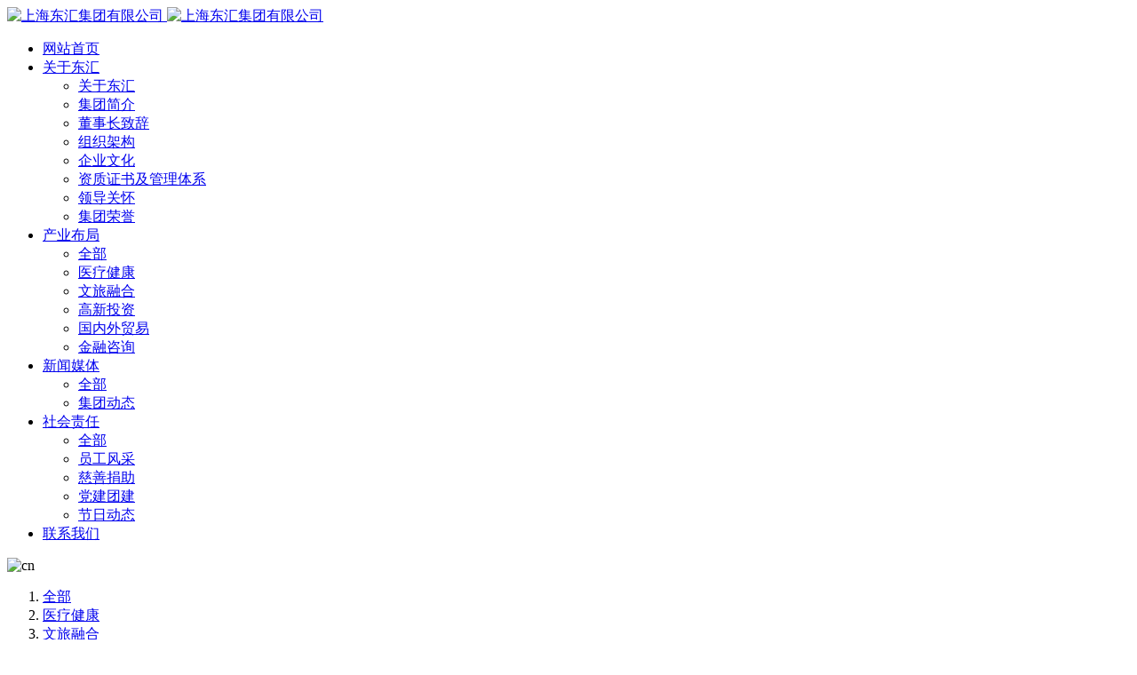

--- FILE ---
content_type: text/html;charset=UTF-8
request_url: https://www.dowellgroup.com.cn/product/showproduct.php?id=33
body_size: 6834
content:
<!DOCTYPE HTML>
<html class="oxh met-web">
<head>
<meta charset="utf-8">
<meta name="renderer" content="webkit">
<meta http-equiv="X-UA-Compatible" content="IE=edge,chrome=1">
<meta name="viewport" content="width=device-width,initial-scale=1.0,maximum-scale=1.0,minimum-scale=1.0,user-scalable=0,minimal-ui">
<meta name="format-detection" content="telephone=no">
<title>酒类进口-上海东汇集团有限公司</title>
<meta name="description" content="集团酒类进口贸易由东汇集团（美国）投资有限公司负责经营和管理">
<meta name="keywords" content="东汇集团">
<meta name="generator" content="MetInfo V8.0" data-variable="../|cn|cn|m1156ui011|3|6|33" data-user_name="">
<link href="../favicon.ico?1576024111" rel="shortcut icon" type="image/x-icon">
<link rel="stylesheet" type="text/css" href="../public/third-party/web/basic.css?1731478669">
<link rel="stylesheet" type="text/css" href="../public/web/css/metinfo.css?1731478669">
<link rel="stylesheet" type="text/css" href="../templates/m1156ui011/cache/showproduct_cn.css?1755486572">
<style>
body{
    background-color:#ffffff !important;font-family:'AddFont',Microsoft Yahei !important;}
h1,h2,h3,h4,h5,h6{font-family:'AddFont',Microsoft Yahei !important;}
</style>
<script>(function(){var t=navigator.userAgent;(t.indexOf("rv:11")>=0||t.indexOf("MSIE 10")>=0)&&document.write("<script src=\"../public/third-party/html5shiv/html5shiv.min.js\"><\/script>")})();</script>
</head>
<!--[if lte IE 9]>
<div class="text-xs-center m-b-0 bg-blue-grey-100 alert">
    <button type="button" class="close" aria-label="Close" data-dismiss="alert">
        <span aria-hidden="true">×</span>
    </button>
    你正在使用一个过时的浏览器。请升级你的浏览器，以提高您的体验。</div>
<![endif]-->
<body >
        <header class="head_nav_met_m1156_6_1 swiper-header   " m-id="1" m-type="head_nav" role="heading">
  <nav role="navigation" class="  open_in" >
    <div class="  container-fluid">
      <div class="left-box">
        <div class="logo-box">
          <a href="../" title="上海东汇集团有限公司">
            <img src="../upload/201912/1576291420.png" alt="上海东汇集团有限公司">
            <img src="../upload/201912/1576024775.jpg" alt="上海东汇集团有限公司">
          </a>
        </div>
        <div class="nav-box nav-fix center"> 
          <ul>
                                      <li class="m-r-30   ">
              <a href="../" title="网站首页" target=_self>
                                  <span>网站首页</span>
              </a>
            </li>
                        <li class="m-r-30    nav-sub">
              <a href="../about/" title="关于东汇" target='_self'>
                                  <span>关于东汇</span>
              </a>
                              <ul>
                <li class="">
                  <a href="../about/" target='_self' title="  关于东汇">
                                          <span>  关于东汇</span>
                  </a>
                </li>
                                <li class="   ">
                  <a href="../about/show.php?id=232" target='_self' title="集团简介">
                                          <span>集团简介</span>
                  </a>
                                    </li>
                                <li class="   ">
                  <a href="../about/show.php?id=99" target='_self' title="董事长致辞">
                                          <span>董事长致辞</span>
                  </a>
                                    </li>
                                <li class="   ">
                  <a href="../about/show.php?id=233" target='_self' title="组织架构">
                                          <span>组织架构</span>
                  </a>
                                    </li>
                                <li class="   ">
                  <a href="../about/show.php?id=100" target='_self' title="企业文化">
                                          <span>企业文化</span>
                  </a>
                                    </li>
                                <li class="   ">
                  <a href="../about/show.php?id=237" target='_self' title="资质证书及管理体系">
                                          <span>资质证书及管理体系</span>
                  </a>
                                    </li>
                                <li class="   ">
                  <a href="../guanhuai/" target='_self' title="领导关怀">
                                          <span>领导关怀</span>
                  </a>
                                    </li>
                                <li class="   ">
                  <a href="../honor/" target='_self' title="集团荣誉">
                                          <span>集团荣誉</span>
                  </a>
                                    </li>
                              </ul>
                          </li>
                        <li class="m-r-30 active   nav-sub">
              <a href="../product/" title="产业布局" target='_self'>
                                  <span>产业布局</span>
              </a>
                              <ul>
                <li class="active">
                  <a href="../product/" target='_self' title="  全部">
                                          <span>  全部</span>
                  </a>
                </li>
                                <li class="   ">
                  <a href="../product/product.php?class2=249" target='_self' title="医疗健康">
                                          <span>医疗健康</span>
                  </a>
                                    </li>
                                <li class="   ">
                  <a href="../product/product.php?class2=7" target='_self' title="文旅融合">
                                          <span>文旅融合</span>
                  </a>
                                    </li>
                                <li class="   ">
                  <a href="../product/product.php?class2=8" target='_self' title="高新投资">
                                          <span>高新投资</span>
                  </a>
                                    </li>
                                <li class="active   ">
                  <a href="../product/product.php?class2=6" target='_self' title="国内外贸易">
                                          <span>国内外贸易</span>
                  </a>
                                    </li>
                                <li class="   ">
                  <a href="../product/product.php?class2=12" target='_self' title="金融咨询">
                                          <span>金融咨询</span>
                  </a>
                                    </li>
                              </ul>
                          </li>
                        <li class="m-r-30    nav-sub">
              <a href="../news/" title="新闻媒体" target='_self'>
                                  <span>新闻媒体</span>
              </a>
                              <ul>
                <li class="">
                  <a href="../news/" target='_self' title="  全部">
                                          <span>  全部</span>
                  </a>
                </li>
                                <li class="   ">
                  <a href="../news/news.php?class2=4" target='_self' title="集团动态">
                                          <span>集团动态</span>
                  </a>
                                    </li>
                              </ul>
                          </li>
                        <li class="m-r-30    nav-sub">
              <a href="../img/" title="社会责任" target='_self'>
                                  <span>社会责任</span>
              </a>
                              <ul>
                <li class="">
                  <a href="../img/" target='_self' title="  全部">
                                          <span>  全部</span>
                  </a>
                </li>
                                <li class="   ">
                  <a href="../img/img.php?class2=258" target='_self' title="员工风采">
                                          <span>员工风采</span>
                  </a>
                                    </li>
                                <li class="   ">
                  <a href="../img/img.php?class2=224" target='_self' title="慈善捐助">
                                          <span>慈善捐助</span>
                  </a>
                                    </li>
                                <li class="   ">
                  <a href="../img/img.php?class2=222" target='_self' title="党建团建">
                                          <span>党建团建</span>
                  </a>
                                    </li>
                                <li class="   ">
                  <a href="../img/img.php?class2=223" target='_self' title="节日动态">
                                          <span>节日动态</span>
                  </a>
                                    </li>
                              </ul>
                          </li>
                        <li class="m-r-30    ">
              <a href="../about1/" title="联系我们" target='_self'>
                                  <span>联系我们</span>
              </a>
                            </li>
                      </ul>
        </div>
      </div>
      <div class="right-box">
           
           
                               
                          <div class="lang-box" m-type="lang"> 
                              <img src="../upload/201811/1542266532.png" alt="cn">
                                                  <span>
                <a   class="active" hidden href="https://www.dowellgroup.com.cn/index.php?lang=cn" title="简体中文">简体中文</a>
              </span>
                            <span>
                <a    hidden href="https://www.dowellgroup.com.cn/index.php?lang=en" title="English">English</a>
              </span>
                          </div>
             
           
         
                          </div>
    </div>
  </nav>
  <section class="box-ok   open   "></section>
</header>

          <section class="banner_met_m1156_8_7   " 
  data-title="" m-id="7" m-type="banner"
                          hidden                                                                                                                     >
  <link rel="stylesheet" href="/DPlayer/DPlayer.min.css">
  <style>
  /* .dplayer-controller, .dplayer-controller-mask {
    display: none;
  } */
  #dplayer, .banner-slide video {
    mix-blend-mode: screen;
    background-color: #fff !important;
  }
  </style>
  <script src="/DPlayer/DPlayer.min.js?t=1769543719"></script>
  <div class="banner-box ban0   banner-container">
    <div class="banner-wrapper">
                  <div class="banner-slide" data-pagin="../upload/thumb_src/220_100/1576481350.jpg">
                                <ul>
            <li class="pc   ">
              <img   src="  ../upload/201912/1576481350.jpg"    alt="">
            </li>
            <li class="pad   ">
              <img data-src="  ../upload/201912/1576481350.jpg"    alt="">
            </li>
            <li class="phone   ">
              <img data-src="  ../upload/201912/1576481350.jpg"    alt="">
            </li>
          </ul>
           
      </div>
          </div>
              </div>
</section>
  	
<script>
var dp = new DPlayer({
  container: document.getElementById('dplayer'),
  autoplay: true,
  hotkey: false,
  video: {
    url: '/upload/file/022.mp4',
    pic: '/upload/201908/1920X960_2.png',
    thumbnails: '/upload/201908/1920X960_2.png',
  },
  contextmenu: []
});
dp.on('canplaythrough', function() {
  dp.play()
})
dp.on('playing', function() {
  if (METUI['banner_met_m1156_8_7_banner'].stopAutoplay) {
    METUI['banner_met_m1156_8_7_banner'].stopAutoplay()
  }
})
dp.on('ended', function() {
  if (METUI['banner_met_m1156_8_7_banner'].slideNext) {
    METUI['banner_met_m1156_8_7_banner'].slideNext()
    if (!METUI['banner_met_m1156_8_7_banner'].autoplaying) {
      METUI['banner_met_m1156_8_7_banner'].startAutoplay()
    }
  }
})
</script>


          <section class="subcolumn_nav_met_m1156_4_31 column-side " m-id="31" m-type="head_nav">
  <div class="  container">
    <div class="column-nav">
      <ol class="column-ul">
                          <li class="column-li   ">
                      <a href="../product/" title="全部" target='_self'>全部</a>
                  </li>
                        <li class="column-li      not ">
          <a href="../product/product.php?class2=249" title="医疗健康" target='_self'>医疗健康</a>
        </li>
                <li class="column-li      not ">
          <a href="../product/product.php?class2=7" title="文旅融合" target='_self'>文旅融合</a>
        </li>
                <li class="column-li      not ">
          <a href="../product/product.php?class2=8" title="高新投资" target='_self'>高新投资</a>
        </li>
                <li class="column-li      not active">
          <a href="../product/product.php?class2=6" title="国内外贸易" target='_self'>国内外贸易</a>
        </li>
                <li class="column-li      not ">
          <a href="../product/product.php?class2=12" title="金融咨询" target='_self'>金融咨询</a>
        </li>
              </ol>
    </div>
  </div>
  <div class="column-hover">
              <ul></ul>
            <ul class="  ">
            </ul> 
        <ul class="  ">
            </ul> 
        <ul class="  ">
            </ul> 
        <ul class="  ">
            </ul> 
        <ul class="  ">
            </ul> 
     
  </div>
</section>

        <section class="product_list_detail_met_m1156_1_33 lazy" m-id="33" data-background="  ">
  <div class="page met-showproduct pagetype1 animsition" id="content-1">
                  <div class="met-showproduct-head">
        <div class="container">
          <div class="row">
            <div class="col-lg-6">
              <div class="row">
                <div class="shownews-video">
                  <div class="shownews-container">
                    <div class="shownews-wrapper">
                                                      <div class="shownews-slide">
                          <img class="shownews-lazy" src="../upload/thumb_src/900_600/1578238615.jpg" data-gallery="../upload/202001/1578238615.jpg" alt="酒类进口" />
                        </div>
                                          </div>
                    <div class="swiper-button-next swiper-button-white"></div>
                    <div class="swiper-button-prev swiper-button-white"></div>
                  </div>
                </div>
                    </div>
  </div>
  <div class="col-lg-6 product-intro">
    <div class="row">
      <div class="product-text">
        <h1>酒类进口</h1>
        <span class="t">
          <i class="fa fa-clock-o"></i> 2021-02-08 21:16:02 &nbsp;
          <i class="icon wb-eye" aria-hidden="true"></i> 386        </span>
                    <p class="description">集团酒类进口贸易由东汇集团（美国）投资有限公司负责经营和管理</p>
                                  </div>
    </div>
  </div>
  </div>
  </div>
  </div>
  <div class="met-showproduct-body">
    <div class="container not">
      <div class="row no-space">
        <div class="  col-lg-9 product-content-body">
          <div class="panel product-detail   m-r-0 m-b-0">
            <div class="container">
              <div class="row">
                <div class="panel-body">
                  <ul class="nav nav-tabs nav-tabs-line met-showproduct-navtabs affix-nav">
                                                                            <li class="nav-item"><a class="nav-link   " data-toggle="tab" href="#product-content0" data-get="product-details">详细信息</a></li>
                                                                                                                                                    </ul>
                  <div class="tab-content">
                                                  <div   class="tab-pane met-editor lazyload clearfix animation-fade active"
                                                id="product-content0">
                        <p style="text-indent: 2em; line-height: 2em;">集团葡萄酒进口凭借东汇集团（美国）投资有限公司平台资源，在著名的美国加州纳帕和阿根廷门多萨葡萄酒产区甄选具有悠久酿造历史的庄园，从葡萄的种植开始严格把控水土环境，并选用优质葡萄进行压榨和发酵，整个过程历经数年。葡萄酒在当地以卓越的品质，美妙的香气和统一的口感闻名遐迩，颇具收藏价值。集团旗下进口葡萄酒品牌有普玛洛德 (PUMA ROAD) 、徕富 (LUEUR DU FEU) 、祥鹊 (MAGPIE VALLEY) 和拉歌德 (LAGARDE) ，为广大进口葡萄酒爱好者提供确保原产地、原装、原瓶的优质葡萄酒。<span style="text-indent: 2em;"></span></p><p style="text-align:center;"><img class="imgloading" data-original="../upload/202006/1592448067814050.jpg" data-width="900" width="900" data-height="506" height="506" title="1592448067814050.jpg" alt="葡萄酒.jpg" /><br/></p><p style="text-align:center;"><img class="imgloading" data-original="../upload/201912/1576296068437149.jpg" data-width="1217" width="1217" data-height="860" height="860" style="" alt="东汇集团" title="东汇集团" /></p><p style="text-align:center;"><img class="imgloading" data-original="../upload/201912/1576296068790619.jpg" data-width="1404" width="1404" data-height="993" height="993" style="" alt="东汇集团" title="东汇集团" /></p><p style="text-align: center;"><img class="imgloading" data-original="../upload/202001/1578237949929499.jpg" data-width="1440" width="1440" data-height="1080" height="1080" alt="东汇集团" title="东汇集团" /></p>                      </div>
                                          <div   class="tab-pane met-editor lazyload clearfix animation-fade"
                                                id="product-content1">
                                              </div>
                                          <div   class="tab-pane met-editor lazyload clearfix animation-fade"
                                                id="product-content2">
                                              </div>
                                                            </div>
                  <div class="showproduct-pager">
                            <div class='met-page p-y-30 border-top1'>
            <div class="container p-t-30 ">
                <ul class="pagination block blocks-2 text-xs-center text-sm-left">
                    <li class='page-item m-b-0 '>
                        <a href='../product/showproduct.php?id=32' title="肉类进口" class='page-link text-truncate' data-before="上一篇">
                            <span aria-hidden="true" class='hidden-xs-down'>肉类进口</span>
                        </a>
                    </li>
                    <li class='page-item m-b-0 '>
                        <a href='../product/showproduct.php?id=30' title="创新体外诊断试剂" class='page-link pull-xs-right text-truncate' data-before="下一篇">
                            <span aria-hidden="true" class='hidden-xs-down'>创新体外诊断试剂</span>
                        </a>
                    </li>
                </ul>
            </div>
        </div>
                  </div>
                </div>
              </div>
            </div>
          </div>
        </div>
                    <div class="col-lg-3">
            <div class="panel product-hot">
              <div class="container">
                <div class="row">
                  <div class="panel-body">
                    <h4 class="example-title">热门推荐</h4>
                    <ul class="blocks-2 blocks-sm-3 mob-masonry" data-scale='1'>
                                                                    <li>
                          <a href="../product/showproduct.php?id=64" title="药械销售" class="img" target=_self>
                            <img class="imgloading" data-original="../upload/thumb_src/600_400/1649988239.jpg">
                          </a>
                          <a href="../product/showproduct.php?id=64" title="药械销售" class="txt" target=_self>药械销售</a>
                        </li>
                                              <li>
                          <a href="../product/showproduct.php?id=66" title="医疗服务" class="img" target=_self>
                            <img class="imgloading" data-original="../upload/thumb_src/600_400/1649988900.jpg">
                          </a>
                          <a href="../product/showproduct.php?id=66" title="医疗服务" class="txt" target=_self>医疗服务</a>
                        </li>
                                              <li>
                          <a href="../product/showproduct.php?id=61" title="生态农业" class="img" target=_self>
                            <img class="imgloading" data-original="../upload/thumb_src/600_400/1612592185.jpg">
                          </a>
                          <a href="../product/showproduct.php?id=61" title="生态农业" class="txt" target=_self>生态农业</a>
                        </li>
                                              <li>
                          <a href="../product/showproduct.php?id=32" title="肉类进口" class="img" target=_self>
                            <img class="imgloading" data-original="../upload/thumb_src/600_400/1612580769.jpg">
                          </a>
                          <a href="../product/showproduct.php?id=32" title="肉类进口" class="txt" target=_self>肉类进口</a>
                        </li>
                                              <li>
                          <a href="../product/showproduct.php?id=33" title="酒类进口" class="img" target=_self>
                            <img class="imgloading" data-original="../upload/thumb_src/600_400/1578238615.jpg">
                          </a>
                          <a href="../product/showproduct.php?id=33" title="酒类进口" class="txt" target=_self>酒类进口</a>
                        </li>
                                              <li>
                          <a href="../product/showproduct.php?id=30" title="创新体外诊断试剂" class="img" target=_self>
                            <img class="imgloading" data-original="../upload/thumb_src/600_400/1653883014.jpg">
                          </a>
                          <a href="../product/showproduct.php?id=30" title="创新体外诊断试剂" class="txt" target=_self>创新体外诊断试剂</a>
                        </li>
                                          </ul>
                  </div>
                </div>
              </div>
            </div>
          </div>
              </div>
    </div>
  </div>
    </div>
</section>

        <section class="foot_nav_met_m1156_7_2" m-id="2" m-type="foot">
  <div class="  container-fluid"> 
    <div class="foot-content">
      <div class="foot-nav" m-id="noset" m-type="foot_nav">
        <ul class="foot-nav-wraper">
                    <li class="foot-nav-slide">
            <b><a href="  ../about/" target='_self' title="关于东汇">关于东汇</a></b>
               
            <ol>
                            <li><a href="  ../about/show.php?id=232" target='_self' title="集团简介">集团简介</a></li>
                            <li><a href="  ../about/show.php?id=99" target='_self' title="董事长致辞">董事长致辞</a></li>
                            <li><a href="  ../about/show.php?id=233" target='_self' title="组织架构">组织架构</a></li>
                            <li><a href="  ../about/show.php?id=100" target='_self' title="企业文化">企业文化</a></li>
                            <li><a href="  ../about/show.php?id=237" target='_self' title="资质证书及管理体系">资质证书及管理体系</a></li>
                            <li><a href="  ../guanhuai/" target='_self' title="领导关怀">领导关怀</a></li>
                            <li><a href="  ../honor/" target='_self' title="集团荣誉">集团荣誉</a></li>
                          </ol>
                      </li>
                    <li class="foot-nav-slide">
            <b><a href="  ../product/" target='_self' title="产业布局">产业布局</a></b>
               
            <ol>
                            <li><a href="  ../product/product.php?class2=249" target='_self' title="医疗健康">医疗健康</a></li>
                            <li><a href="  ../product/product.php?class2=7" target='_self' title="文旅融合">文旅融合</a></li>
                            <li><a href="  ../product/product.php?class2=8" target='_self' title="高新投资">高新投资</a></li>
                            <li><a href="  ../product/product.php?class2=6" target='_self' title="国内外贸易">国内外贸易</a></li>
                            <li><a href="  ../product/product.php?class2=12" target='_self' title="金融咨询">金融咨询</a></li>
                          </ol>
                      </li>
                    <li class="foot-nav-slide">
            <b><a href="  ../news/" target='_self' title="新闻媒体">新闻媒体</a></b>
               
            <ol>
                            <li><a href="  ../news/news.php?class2=4" target='_self' title="集团动态">集团动态</a></li>
                          </ol>
                      </li>
                    <li class="foot-nav-slide">
            <b><a href="  ../img/" target='_self' title="社会责任">社会责任</a></b>
               
            <ol>
                            <li><a href="  ../img/img.php?class2=258" target='_self' title="员工风采">员工风采</a></li>
                            <li><a href="  ../img/img.php?class2=224" target='_self' title="慈善捐助">慈善捐助</a></li>
                            <li><a href="  ../img/img.php?class2=222" target='_self' title="党建团建">党建团建</a></li>
                            <li><a href="  ../img/img.php?class2=223" target='_self' title="节日动态">节日动态</a></li>
                          </ol>
                      </li>
                  </ul>
      </div>  
      <div class="foot-text">
        <span>客服咨询</span>
        <b><a href="tel:0086-21-53027777" title="0086-21-53027777">0086-21-53027777</a></b>
        <i>服务时间 9:00-22:00</i>
        <p>
                    <a   href="http://wpa.qq.com/msgrd?v=3&uin=0000000&site=qq&menu=yes" data-id="207" rel="nofollow" target="_blank">
                          <font class="icon fa-qq"></font>
          </a>
                    <a   href="http://www.weibo.com/metinfo/" data-id="208" rel="nofollow" target="_blank">
                          <font class="icon fa-weibo"></font>
          </a>
                    <a   href="javascript:void(0);" data-id="209" rel="nofollow" target="_blank">
                          <span><img src="../upload/201501/1422258610.jpg" alt="微信"></span>
                        <font class="icon fa-weixin"></font>
          </a>
                  </p>
      </div>    
    </div>
  </div>
</section>

        <footer class="foot_info_met_m1156_1_3   lr" m-id="3" m-type="foot">
  <div class="foot-right">
              </div>
  <div class="foot-left">
          <div class="foot-copyright">
                        <p>Copyright 2019 东汇集团 All Right Reserved.&nbsp;<a href="https://beian.miit.gov.cn/" target="_blank" textvalue=" 沪ICP备19018153号-1"> 沪ICP备19018153号-1</a>&nbsp; &nbsp;<a href="https://beian.miit.gov.cn/" target="_blank" textvalue=" 沪ICP备19018153号-1" style="white-space: normal;">沪ICP备19018153号-2</a></p>            </div>
    <div class="foot-lang" m-type="lang" m-id="0">
              
            </div>
    <div class="powered_by_metinfo"></div>
  </div>
      <div class="hasbottom   "></div>
  </footer>
    <div class="foot_info_met_m1156_1_3_bottom text-xs-center   " m-id='3' data-bg="|#023894|1" data-ifbotc="">
    <div class="main">
          <div class="">
        <a href="tel:0086-21-53027777" class="item" target="_blank" rel="nofollow">
            <i class="fa fa-phone"></i>
            <span>电话咨询</span>
        </a>
    </div>
              <div class="">
        <a href="mailto:kf@dowellgroup.com.cn" class="item" target="_blank" rel="nofollow">
            <i class="fa fa-envelope"></i>
            <span>邮件咨询</span>
        </a>
    </div>
              <div class="">
        <a href="https://uri.amap.com/marker?position=121.474055,31.203463&name=上海东汇商务大楼" class="item" target="_blank" rel="nofollow">
            <i class="fa fa-map-marker"></i>
            <span>在线地图</span>
        </a>
    </div>
              <div class="">
        <a href="http://wpa.qq.com/msgrd?v=3&uin=00000000&site=qq&menu=yes" class="item" target="_blank" rel="nofollow">
            <i class="fa fa-qq"></i>
            <span>QQ客服</span>
        </a>
    </div>
        </div>
</div>

        <button class="back_top_met_m1156_1_6   " number="1" m-id="6" m-type="nocontent"></button>
<input type="hidden" name="met_lazyloadbg" value="">
<textarea name="met_product_video" data-playinfo="0|0|0|0" hidden></textarea>
<script src="../cache/lang_json_cn.js?1755482419"></script>
<script src="../public/third-party/web/basic.js?1731478669"></script>
<script src="../public/web/js/metinfo.js?1731478669" data-js_url="../templates/m1156ui011/cache/showproduct_cn.js?1755486572" id="met-page-js"></script>
</body>
</html>

--- FILE ---
content_type: application/javascript
request_url: https://www.dowellgroup.com.cn/DPlayer/DPlayer.min.js?t=1769543719
body_size: 36859
content:
!
function(e, t) {
  "object" == typeof exports && "object" == typeof module ? module.exports = t() : "function" == typeof define && define.amd ? define("DPlayer", [], t) : "object" == typeof exports ? exports.DPlayer = t() : e.DPlayer = t()
} (window,
function() {
  return function(e) {
    var t = {};
    function n(i) {
      if (t[i]) return t[i].exports;
      var a = t[i] = {
        i: i,
        l: !1,
        exports: {}
      };
      return e[i].call(a.exports, a, a.exports, n),
      a.l = !0,
      a.exports
    }
    return n.m = e,
    n.c = t,
    n.d = function(e, t, i) {
      n.o(e, t) || Object.defineProperty(e, t, {
        enumerable: !0,
        get: i
      })
    },
    n.r = function(e) {
      "undefined" != typeof Symbol && Symbol.toStringTag && Object.defineProperty(e, Symbol.toStringTag, {
        value: "Module"
      }),
      Object.defineProperty(e, "__esModule", {
        value: !0
      })
    },
    n.t = function(e, t) {
      if (1 & t && (e = n(e)), 8 & t) return e;
      if (4 & t && "object" == typeof e && e && e.__esModule) return e;
      var i = Object.create(null);
      if (n.r(i), Object.defineProperty(i, "default", {
        enumerable: !0,
        value: e
      }), 2 & t && "string" != typeof e) for (var a in e) n.d(i, a,
      function(t) {
        return e[t]
      }.bind(null, a));
      return i
    },
    n.n = function(e) {
      var t = e && e.__esModule ?
      function() {
        return e.
      default
      }:
      function() {
        return e
      };
      return n.d(t, "a", t),
      t
    },
    n.o = function(e, t) {
      return Object.prototype.hasOwnProperty.call(e, t)
    },
    n.p = "/",
    n(n.s = 53)
  } ([function(e, t, n) {
    "use strict";
    function i(e) {
      return (i = "function" == typeof Symbol && "symbol" == typeof Symbol.iterator ?
      function(e) {
        return typeof e
      }: function(e) {
        return e && "function" == typeof Symbol && e.constructor === Symbol && e !== Symbol.prototype ? "symbol": typeof e
      })(e)
    }
    var a = n(5),
    o = n(37),
    r = Object.prototype.toString;
    function s(e) {
      return "[object Array]" === r.call(e)
    }
    function l(e) {
      return null !== e && "object" === i(e)
    }
    function c(e) {
      return "[object Function]" === r.call(e)
    }
    function u(e, t) {
      if (null != e) if ("object" !== i(e) && (e = [e]), s(e)) for (var n = 0,
      a = e.length; n < a; n++) t.call(null, e[n], n, e);
      else for (var o in e) Object.prototype.hasOwnProperty.call(e, o) && t.call(null, e[o], o, e)
    }
    e.exports = {
      isArray: s,
      isArrayBuffer: function(e) {
        return "[object ArrayBuffer]" === r.call(e)
      },
      isBuffer: o,
      isFormData: function(e) {
        return "undefined" != typeof FormData && e instanceof FormData
      },
      isArrayBufferView: function(e) {
        return "undefined" != typeof ArrayBuffer && ArrayBuffer.isView ? ArrayBuffer.isView(e) : e && e.buffer && e.buffer instanceof ArrayBuffer
      },
      isString: function(e) {
        return "string" == typeof e
      },
      isNumber: function(e) {
        return "number" == typeof e
      },
      isObject: l,
      isUndefined: function(e) {
        return void 0 === e
      },
      isDate: function(e) {
        return "[object Date]" === r.call(e)
      },
      isFile: function(e) {
        return "[object File]" === r.call(e)
      },
      isBlob: function(e) {
        return "[object Blob]" === r.call(e)
      },
      isFunction: c,
      isStream: function(e) {
        return l(e) && c(e.pipe)
      },
      isURLSearchParams: function(e) {
        return "undefined" != typeof URLSearchParams && e instanceof URLSearchParams
      },
      isStandardBrowserEnv: function() {
        return ("undefined" == typeof navigator || "ReactNative" !== navigator.product && "NativeScript" !== navigator.product && "NS" !== navigator.product) && "undefined" != typeof window && "undefined" != typeof document
      },
      forEach: u,
      merge: function e() {
        var t = {};
        function n(n, a) {
          "object" === i(t[a]) && "object" === i(n) ? t[a] = e(t[a], n) : t[a] = n
        }
        for (var a = 0,
        o = arguments.length; a < o; a++) u(arguments[a], n);
        return t
      },
      deepMerge: function e() {
        var t = {};
        function n(n, a) {
          "object" === i(t[a]) && "object" === i(n) ? t[a] = e(t[a], n) : "object" === i(n) ? t[a] = e({},
          n) : t[a] = n
        }
        for (var a = 0,
        o = arguments.length; a < o; a++) u(arguments[a], n);
        return t
      },
      extend: function(e, t, n) {
        return u(t,
        function(t, i) {
          e[i] = n && "function" == typeof t ? a(t, n) : t
        }),
        e
      },
      trim: function(e) {
        return e.replace(/^\s*/, "").replace(/\s*$/, "")
      }
    }
  },
  function(e, t, n) {
    var i = n(13);
    e.exports = function(e) {
      "use strict";
      var t = "",
      n = (e = e || {}).enableSubtitle,
      a = e.subtitle,
      o = e.current,
      r = e.pic,
      s = i.$escape,
      l = e.screenshot,
      c = e.preload,
      u = e.url;
      n = a && "webvtt" === a.type;
      return t += '\n<video style="z-index:-1;"\n    class="dplayer-video ',
      o && (t += "dplayer-video-current"),
      t += '"\n    x5-playsinline=""\n playsinline="true"\n webkit-playsinline="true"\n x-webkit-airplay="true"\n x5-video-player-type="h5-page"\n x5-video-player-fullscreen=""\n x5-video-orientation="portraint"\n    ',
      r && (t += 'poster="', t += s(r), t += '"'),
      t += "\n    ",
      (l || n) && (t += 'crossorigin="anonymous"'),
      t += "\n    ",
      c && (t += 'preload="', t += s(c), t += '"'),
      t += "\n    ",
      u && (t += 'src="', t += s(u), t += '"'),
      t += "\n    >\n    ",
      n && (t += '\n    <track kind="metadata" default src="', t += s(a.url), t += '"></track>\n    '),
      t += "\n</video>"
    }
  },
  function(e, t, n) {
    e.exports = n(36)
  },
  function(e, t) {
    function n(e) {
      return (n = "function" == typeof Symbol && "symbol" == typeof Symbol.iterator ?
      function(e) {
        return typeof e
      }: function(e) {
        return e && "function" == typeof Symbol && e.constructor === Symbol && e !== Symbol.prototype ? "symbol": typeof e
      })(e)
    }
    var i;
    i = function() {
      return this
    } ();
    try {
      i = i || new Function("return this")()
    } catch(e) {
      "object" === ("undefined" == typeof window ? "undefined": n(window)) && (i = window)
    }
    e.exports = i
  },
  function(e, t) {
    var n, i, a = e.exports = {};
    function o() {
      throw new Error("setTimeout has not been defined")
    }
    function r() {
      throw new Error("clearTimeout has not been defined")
    }
    function s(e) {
      if (n === setTimeout) return setTimeout(e, 0);
      if ((n === o || !n) && setTimeout) return n = setTimeout,
      setTimeout(e, 0);
      try {
        return n(e, 0)
      } catch(t) {
        try {
          return n.call(null, e, 0)
        } catch(t) {
          return n.call(this, e, 0)
        }
      }
    } !
    function() {
      try {
        n = "function" == typeof setTimeout ? setTimeout: o
      } catch(e) {
        n = o
      }
      try {
        i = "function" == typeof clearTimeout ? clearTimeout: r
      } catch(e) {
        i = r
      }
    } ();
    var l, c = [],
    u = !1,
    d = -1;
    function p() {
      u && l && (u = !1, l.length ? c = l.concat(c) : d = -1, c.length && h())
    }
    function h() {
      if (!u) {
        var e = s(p);
        u = !0;
        for (var t = c.length; t;) {
          for (l = c, c = []; ++d < t;) l && l[d].run();
          d = -1,
          t = c.length
        }
        l = null,
        u = !1,
        function(e) {
          if (i === clearTimeout) return clearTimeout(e);
          if ((i === r || !i) && clearTimeout) return i = clearTimeout,
          clearTimeout(e);
          try {
            i(e)
          } catch(t) {
            try {
              return i.call(null, e)
            } catch(t) {
              return i.call(this, e)
            }
          }
        } (e)
      }
    }
    function m(e, t) {
      this.fun = e,
      this.array = t
    }
    function y() {}
    a.nextTick = function(e) {
      var t = new Array(arguments.length - 1);
      if (arguments.length > 1) for (var n = 1; n < arguments.length; n++) t[n - 1] = arguments[n];
      c.push(new m(e, t)),
      1 !== c.length || u || s(h)
    },
    m.prototype.run = function() {
      this.fun.apply(null, this.array)
    },
    a.title = "browser",
    a.browser = !0,
    a.env = {},
    a.argv = [],
    a.version = "",
    a.versions = {},
    a.on = y,
    a.addListener = y,
    a.once = y,
    a.off = y,
    a.removeListener = y,
    a.removeAllListeners = y,
    a.emit = y,
    a.prependListener = y,
    a.prependOnceListener = y,
    a.listeners = function(e) {
      return []
    },
    a.binding = function(e) {
      throw new Error("process.binding is not supported")
    },
    a.cwd = function() {
      return "/"
    },
    a.chdir = function(e) {
      throw new Error("process.chdir is not supported")
    },
    a.umask = function() {
      return 0
    }
  },
  function(e, t, n) {
    "use strict";
    e.exports = function(e, t) {
      return function() {
        for (var n = new Array(arguments.length), i = 0; i < n.length; i++) n[i] = arguments[i];
        return e.apply(t, n)
      }
    }
  },
  function(e, t, n) {
    "use strict";
    var i = n(0);
    function a(e) {
      return encodeURIComponent(e).replace(/%40/gi, "@").replace(/%3A/gi, ":").replace(/%24/g, "$").replace(/%2C/gi, ",").replace(/%20/g, "+").replace(/%5B/gi, "[").replace(/%5D/gi, "]")
    }
    e.exports = function(e, t, n) {
      if (!t) return e;
      var o;
      if (n) o = n(t);
      else if (i.isURLSearchParams(t)) o = t.toString();
      else {
        var r = [];
        i.forEach(t,
        function(e, t) {
          null != e && (i.isArray(e) ? t += "[]": e = [e], i.forEach(e,
          function(e) {
            i.isDate(e) ? e = e.toISOString() : i.isObject(e) && (e = JSON.stringify(e)),
            r.push(a(t) + "=" + a(e))
          }))
        }),
        o = r.join("&")
      }
      if (o) {
        var s = e.indexOf("#"); - 1 !== s && (e = e.slice(0, s)),
        e += ( - 1 === e.indexOf("?") ? "?": "&") + o
      }
      return e
    }
  },
  function(e, t, n) {
    "use strict";
    e.exports = function(e) {
      return ! (!e || !e.__CANCEL__)
    }
  },
  function(e, t, n) {
    "use strict"; (function(t) {
      var i = n(0),
      a = n(42),
      o = {
        "Content-Type": "application/x-www-form-urlencoded"
      };
      function r(e, t) { ! i.isUndefined(e) && i.isUndefined(e["Content-Type"]) && (e["Content-Type"] = t)
      }
      var s, l = {
        adapter: (void 0 !== t && "[object process]" === Object.prototype.toString.call(t) ? s = n(9) : "undefined" != typeof XMLHttpRequest && (s = n(9)), s),
        transformRequest: [function(e, t) {
          return a(t, "Accept"),
          a(t, "Content-Type"),
          i.isFormData(e) || i.isArrayBuffer(e) || i.isBuffer(e) || i.isStream(e) || i.isFile(e) || i.isBlob(e) ? e: i.isArrayBufferView(e) ? e.buffer: i.isURLSearchParams(e) ? (r(t, "application/x-www-form-urlencoded;charset=utf-8"), e.toString()) : i.isObject(e) ? (r(t, "application/json;charset=utf-8"), JSON.stringify(e)) : e
        }],
        transformResponse: [function(e) {
          if ("string" == typeof e) try {
            e = JSON.parse(e)
          } catch(e) {}
          return e
        }],
        timeout: 0,
        xsrfCookieName: "XSRF-TOKEN",
        xsrfHeaderName: "X-XSRF-TOKEN",
        maxContentLength: -1,
        validateStatus: function(e) {
          return e >= 200 && e < 300
        }
      };
      l.headers = {
        common: {
          Accept: "application/json, text/plain, */*"
        }
      },
      i.forEach(["delete", "get", "head"],
      function(e) {
        l.headers[e] = {}
      }),
      i.forEach(["post", "put", "patch"],
      function(e) {
        l.headers[e] = i.merge(o)
      }),
      e.exports = l
    }).call(this, n(4))
  },
  function(e, t, n) {
    "use strict";
    var i = n(0),
    a = n(43),
    o = n(6),
    r = n(45),
    s = n(46),
    l = n(10);
    e.exports = function(e) {
      return new Promise(function(t, c) {
        var u = e.data,
        d = e.headers;
        i.isFormData(u) && delete d["Content-Type"];
        var p = new XMLHttpRequest;
        if (e.auth) {
          var h = e.auth.username || "",
          m = e.auth.password || "";
          d.Authorization = "Basic " + btoa(h + ":" + m)
        }
        if (p.open(e.method.toUpperCase(), o(e.url, e.params, e.paramsSerializer), !0), p.timeout = e.timeout, p.onreadystatechange = function() {
          if (p && 4 === p.readyState && (0 !== p.status || p.responseURL && 0 === p.responseURL.indexOf("file:"))) {
            var n = "getAllResponseHeaders" in p ? r(p.getAllResponseHeaders()) : null,
            i = {
              data: e.responseType && "text" !== e.responseType ? p.response: p.responseText,
              status: p.status,
              statusText: p.statusText,
              headers: n,
              config: e,
              request: p
            };
            a(t, c, i),
            p = null
          }
        },
        p.onabort = function() {
          p && (c(l("Request aborted", e, "ECONNABORTED", p)), p = null)
        },
        p.onerror = function() {
          c(l("Network Error", e, null, p)),
          p = null
        },
        p.ontimeout = function() {
          c(l("timeout of " + e.timeout + "ms exceeded", e, "ECONNABORTED", p)),
          p = null
        },
        i.isStandardBrowserEnv()) {
          var y = n(47),
          f = (e.withCredentials || s(e.url)) && e.xsrfCookieName ? y.read(e.xsrfCookieName) : void 0;
          f && (d[e.xsrfHeaderName] = f)
        }
        if ("setRequestHeader" in p && i.forEach(d,
        function(e, t) {
          void 0 === u && "content-type" === t.toLowerCase() ? delete d[t] : p.setRequestHeader(t, e)
        }), e.withCredentials && (p.withCredentials = !0), e.responseType) try {
          p.responseType = e.responseType
        } catch(t) {
          if ("json" !== e.responseType) throw t
        }
        "function" == typeof e.onDownloadProgress && p.addEventListener("progress", e.onDownloadProgress),
        "function" == typeof e.onUploadProgress && p.upload && p.upload.addEventListener("progress", e.onUploadProgress),
        e.cancelToken && e.cancelToken.promise.then(function(e) {
          p && (p.abort(), c(e), p = null)
        }),
        void 0 === u && (u = null),
        p.send(u)
      })
    }
  },
  function(e, t, n) {
    "use strict";
    var i = n(44);
    e.exports = function(e, t, n, a, o) {
      var r = new Error(e);
      return i(r, t, n, a, o)
    }
  },
  function(e, t, n) {
    "use strict";
    var i = n(0);
    e.exports = function(e, t) {
      t = t || {};
      var n = {};
      return i.forEach(["url", "method", "params", "data"],
      function(e) {
        void 0 !== t[e] && (n[e] = t[e])
      }),
      i.forEach(["headers", "auth", "proxy"],
      function(a) {
        i.isObject(t[a]) ? n[a] = i.deepMerge(e[a], t[a]) : void 0 !== t[a] ? n[a] = t[a] : i.isObject(e[a]) ? n[a] = i.deepMerge(e[a]) : void 0 !== e[a] && (n[a] = e[a])
      }),
      i.forEach(["baseURL", "transformRequest", "transformResponse", "paramsSerializer", "timeout", "withCredentials", "adapter", "responseType", "xsrfCookieName", "xsrfHeaderName", "onUploadProgress", "onDownloadProgress", "maxContentLength", "validateStatus", "maxRedirects", "httpAgent", "httpsAgent", "cancelToken", "socketPath"],
      function(i) {
        void 0 !== t[i] ? n[i] = t[i] : void 0 !== e[i] && (n[i] = e[i])
      }),
      n
    }
  },
  function(e, t, n) {
    "use strict";
    function i(e) {
      this.message = e
    }
    i.prototype.toString = function() {
      return "Cancel" + (this.message ? ": " + this.message: "")
    },
    i.prototype.__CANCEL__ = !0,
    e.exports = i
  },
  function(e, t, n) {
    "use strict";
    e.exports = n(52)
  },
  function(e, t, n) {
    "use strict"; (function(e) {
      var i = n(15);
      function a(e) {
        return (a = "function" == typeof Symbol && "symbol" == typeof Symbol.iterator ?
        function(e) {
          return typeof e
        }: function(e) {
          return e && "function" == typeof Symbol && e.constructor === Symbol && e !== Symbol.prototype ? "symbol": typeof e
        })(e)
      }
      var o = setTimeout;
      function r() {}
      function s(e) {
        if (! (this instanceof s)) throw new TypeError("Promises must be constructed via new");
        if ("function" != typeof e) throw new TypeError("not a function");
        this._state = 0,
        this._handled = !1,
        this._value = void 0,
        this._deferreds = [],
        h(e, this)
      }
      function l(e, t) {
        for (; 3 === e._state;) e = e._value;
        0 !== e._state ? (e._handled = !0, s._immediateFn(function() {
          var n = 1 === e._state ? t.onFulfilled: t.onRejected;
          if (null !== n) {
            var i;
            try {
              i = n(e._value)
            } catch(e) {
              return void u(t.promise, e)
            }
            c(t.promise, i)
          } else(1 === e._state ? c: u)(t.promise, e._value)
        })) : e._deferreds.push(t)
      }
      function c(e, t) {
        try {
          if (t === e) throw new TypeError("A promise cannot be resolved with itself.");
          if (t && ("object" === a(t) || "function" == typeof t)) {
            var n = t.then;
            if (t instanceof s) return e._state = 3,
            e._value = t,
            void d(e);
            if ("function" == typeof n) return void h((i = n, o = t,
            function() {
              i.apply(o, arguments)
            }), e)
          }
          e._state = 1,
          e._value = t,
          d(e)
        } catch(t) {
          u(e, t)
        }
        var i, o
      }
      function u(e, t) {
        e._state = 2,
        e._value = t,
        d(e)
      }
      function d(e) {
        2 === e._state && 0 === e._deferreds.length && s._immediateFn(function() {
          e._handled || s._unhandledRejectionFn(e._value)
        });
        for (var t = 0,
        n = e._deferreds.length; t < n; t++) l(e, e._deferreds[t]);
        e._deferreds = null
      }
      function p(e, t, n) {
        this.onFulfilled = "function" == typeof e ? e: null,
        this.onRejected = "function" == typeof t ? t: null,
        this.promise = n
      }
      function h(e, t) {
        var n = !1;
        try {
          e(function(e) {
            n || (n = !0, c(t, e))
          },
          function(e) {
            n || (n = !0, u(t, e))
          })
        } catch(e) {
          if (n) return;
          n = !0,
          u(t, e)
        }
      }
      s.prototype.
      catch = function(e) {
        return this.then(null, e)
      },
      s.prototype.then = function(e, t) {
        var n = new this.constructor(r);
        return l(this, new p(e, t, n)),
        n
      },
      s.prototype.
      finally = i.a,
      s.all = function(e) {
        return new s(function(t, n) {
          if (!e || void 0 === e.length) throw new TypeError("Promise.all accepts an array");
          var i = Array.prototype.slice.call(e);
          if (0 === i.length) return t([]);
          var o = i.length;
          function r(e, s) {
            try {
              if (s && ("object" === a(s) || "function" == typeof s)) {
                var l = s.then;
                if ("function" == typeof l) return void l.call(s,
                function(t) {
                  r(e, t)
                },
                n)
              }
              i[e] = s,
              0 == --o && t(i)
            } catch(e) {
              n(e)
            }
          }
          for (var s = 0; s < i.length; s++) r(s, i[s])
        })
      },
      s.resolve = function(e) {
        return e && "object" === a(e) && e.constructor === s ? e: new s(function(t) {
          t(e)
        })
      },
      s.reject = function(e) {
        return new s(function(t, n) {
          n(e)
        })
      },
      s.race = function(e) {
        return new s(function(t, n) {
          for (var i = 0,
          a = e.length; i < a; i++) e[i].then(t, n)
        })
      },
      s._immediateFn = "function" == typeof e &&
      function(t) {
        e(t)
      } ||
      function(e) {
        o(e, 0)
      },
      s._unhandledRejectionFn = function(e) {
        "undefined" != typeof console && console && console.warn("Possible Unhandled Promise Rejection:", e)
      },
      t.a = s
    }).call(this, n(34).setImmediate)
  },
  function(e, t, n) {
    "use strict";
    t.a = function(e) {
      var t = this.constructor;
      return this.then(function(n) {
        return t.resolve(e()).then(function() {
          return n
        })
      },
      function(n) {
        return t.resolve(e()).then(function() {
          return t.reject(n)
        })
      })
    }
  },
  function(e, t) {
    e.exports = '<svg xmlns="http://www.w3.org/2000/svg" version="1.1" viewBox="0 0 16 32"><path d="M15.552 15.168q0.448 0.32 0.448 0.832 0 0.448-0.448 0.768l-13.696 8.512q-0.768 0.512-1.312 0.192t-0.544-1.28v-16.448q0-0.96 0.544-1.28t1.312 0.192z"></path></svg>'
  },
  function(e, t) {
    e.exports = '<svg xmlns="http://www.w3.org/2000/svg" version="1.1" viewBox="0 0 17 32"><path d="M14.080 4.8q2.88 0 2.88 2.048v18.24q0 2.112-2.88 2.112t-2.88-2.112v-18.24q0-2.048 2.88-2.048zM2.88 4.8q2.88 0 2.88 2.048v18.24q0 2.112-2.88 2.112t-2.88-2.112v-18.24q0-2.048 2.88-2.048z"></path></svg>'
  },
  function(e, t) {
    e.exports = '<svg xmlns="http://www.w3.org/2000/svg" version="1.1" viewBox="0 0 21 32"><path d="M13.728 6.272v19.456q0 0.448-0.352 0.8t-0.8 0.32-0.8-0.32l-5.952-5.952h-4.672q-0.48 0-0.8-0.352t-0.352-0.8v-6.848q0-0.48 0.352-0.8t0.8-0.352h4.672l5.952-5.952q0.32-0.32 0.8-0.32t0.8 0.32 0.352 0.8zM20.576 16q0 1.344-0.768 2.528t-2.016 1.664q-0.16 0.096-0.448 0.096-0.448 0-0.8-0.32t-0.32-0.832q0-0.384 0.192-0.64t0.544-0.448 0.608-0.384 0.512-0.64 0.192-1.024-0.192-1.024-0.512-0.64-0.608-0.384-0.544-0.448-0.192-0.64q0-0.48 0.32-0.832t0.8-0.32q0.288 0 0.448 0.096 1.248 0.48 2.016 1.664t0.768 2.528zM25.152 16q0 2.72-1.536 5.056t-4 3.36q-0.256 0.096-0.448 0.096-0.48 0-0.832-0.352t-0.32-0.8q0-0.704 0.672-1.056 1.024-0.512 1.376-0.8 1.312-0.96 2.048-2.4t0.736-3.104-0.736-3.104-2.048-2.4q-0.352-0.288-1.376-0.8-0.672-0.352-0.672-1.056 0-0.448 0.32-0.8t0.8-0.352q0.224 0 0.48 0.096 2.496 1.056 4 3.36t1.536 5.056z"></path></svg>'
  },
  function(e, t) {
    e.exports = '<svg xmlns="http://www.w3.org/2000/svg" version="1.1" viewBox="0 0 21 32"><path d="M13.728 6.272v19.456q0 0.448-0.352 0.8t-0.8 0.32-0.8-0.32l-5.952-5.952h-4.672q-0.48 0-0.8-0.352t-0.352-0.8v-6.848q0-0.48 0.352-0.8t0.8-0.352h4.672l5.952-5.952q0.32-0.32 0.8-0.32t0.8 0.32 0.352 0.8zM20.576 16q0 1.344-0.768 2.528t-2.016 1.664q-0.16 0.096-0.448 0.096-0.448 0-0.8-0.32t-0.32-0.832q0-0.384 0.192-0.64t0.544-0.448 0.608-0.384 0.512-0.64 0.192-1.024-0.192-1.024-0.512-0.64-0.608-0.384-0.544-0.448-0.192-0.64q0-0.48 0.32-0.832t0.8-0.32q0.288 0 0.448 0.096 1.248 0.48 2.016 1.664t0.768 2.528z"></path></svg>'
  },
  function(e, t) {
    e.exports = '<svg xmlns="http://www.w3.org/2000/svg" version="1.1" viewBox="0 0 21 32"><path d="M13.728 6.272v19.456q0 0.448-0.352 0.8t-0.8 0.32-0.8-0.32l-5.952-5.952h-4.672q-0.48 0-0.8-0.352t-0.352-0.8v-6.848q0-0.48 0.352-0.8t0.8-0.352h4.672l5.952-5.952q0.32-0.32 0.8-0.32t0.8 0.32 0.352 0.8z"></path></svg>'
  },
  function(e, t) {
    e.exports = '<svg xmlns="http://www.w3.org/2000/svg" version="1.1" viewBox="0 0 32 33"><path d="M6.667 28h-5.333c-0.8 0-1.333-0.533-1.333-1.333v-5.333c0-0.8 0.533-1.333 1.333-1.333s1.333 0.533 1.333 1.333v4h4c0.8 0 1.333 0.533 1.333 1.333s-0.533 1.333-1.333 1.333zM30.667 28h-5.333c-0.8 0-1.333-0.533-1.333-1.333s0.533-1.333 1.333-1.333h4v-4c0-0.8 0.533-1.333 1.333-1.333s1.333 0.533 1.333 1.333v5.333c0 0.8-0.533 1.333-1.333 1.333zM30.667 12c-0.8 0-1.333-0.533-1.333-1.333v-4h-4c-0.8 0-1.333-0.533-1.333-1.333s0.533-1.333 1.333-1.333h5.333c0.8 0 1.333 0.533 1.333 1.333v5.333c0 0.8-0.533 1.333-1.333 1.333zM1.333 12c-0.8 0-1.333-0.533-1.333-1.333v-5.333c0-0.8 0.533-1.333 1.333-1.333h5.333c0.8 0 1.333 0.533 1.333 1.333s-0.533 1.333-1.333 1.333h-4v4c0 0.8-0.533 1.333-1.333 1.333z"></path></svg>'
  },
  function(e, t) {
    e.exports = '<svg xmlns="http://www.w3.org/2000/svg" version="1.1" viewBox="0 0 32 33"><path d="M24.965 24.38h-18.132c-1.366 0-2.478-1.113-2.478-2.478v-11.806c0-1.364 1.111-2.478 2.478-2.478h18.132c1.366 0 2.478 1.113 2.478 2.478v11.806c0 1.364-1.11 2.478-2.478 2.478zM6.833 10.097v11.806h18.134l-0.002-11.806h-18.132zM2.478 28.928h5.952c0.684 0 1.238-0.554 1.238-1.239 0-0.684-0.554-1.238-1.238-1.238h-5.952v-5.802c0-0.684-0.554-1.239-1.238-1.239s-1.239 0.556-1.239 1.239v5.802c0 1.365 1.111 2.478 2.478 2.478zM30.761 19.412c-0.684 0-1.238 0.554-1.238 1.238v5.801h-5.951c-0.686 0-1.239 0.554-1.239 1.238 0 0.686 0.554 1.239 1.239 1.239h5.951c1.366 0 2.478-1.111 2.478-2.478v-5.801c0-0.683-0.554-1.238-1.239-1.238zM0 5.55v5.802c0 0.683 0.554 1.238 1.238 1.238s1.238-0.555 1.238-1.238v-5.802h5.952c0.684 0 1.238-0.554 1.238-1.238s-0.554-1.238-1.238-1.238h-5.951c-1.366-0.001-2.478 1.111-2.478 2.476zM32 11.35v-5.801c0-1.365-1.11-2.478-2.478-2.478h-5.951c-0.686 0-1.239 0.554-1.239 1.238s0.554 1.238 1.239 1.238h5.951v5.801c0 0.683 0.554 1.237 1.238 1.237 0.686 0.002 1.239-0.553 1.239-1.236z"></path></svg>'
  },
  function(e, t) {
    e.exports = '<svg xmlns="http://www.w3.org/2000/svg" version="1.1" viewBox="0 0 32 28"><path d="M28.633 17.104c0.035 0.21 0.026 0.463-0.026 0.76s-0.14 0.598-0.262 0.904c-0.122 0.306-0.271 0.581-0.445 0.825s-0.367 0.419-0.576 0.524c-0.209 0.105-0.393 0.157-0.55 0.157s-0.332-0.035-0.524-0.105c-0.175-0.052-0.393-0.1-0.655-0.144s-0.528-0.052-0.799-0.026c-0.271 0.026-0.541 0.083-0.812 0.17s-0.502 0.236-0.694 0.445c-0.419 0.437-0.664 0.934-0.734 1.493s0.009 1.092 0.236 1.598c0.175 0.349 0.148 0.699-0.079 1.048-0.105 0.14-0.271 0.284-0.498 0.432s-0.476 0.284-0.747 0.406-0.555 0.218-0.851 0.288c-0.297 0.070-0.559 0.105-0.786 0.105-0.157 0-0.306-0.061-0.445-0.183s-0.236-0.253-0.288-0.393h-0.026c-0.192-0.541-0.52-1.009-0.982-1.402s-1-0.589-1.611-0.589c-0.594 0-1.131 0.197-1.611 0.589s-0.816 0.851-1.009 1.375c-0.087 0.21-0.218 0.362-0.393 0.458s-0.367 0.144-0.576 0.144c-0.244 0-0.52-0.044-0.825-0.131s-0.611-0.197-0.917-0.327c-0.306-0.131-0.581-0.284-0.825-0.458s-0.428-0.349-0.55-0.524c-0.087-0.122-0.135-0.266-0.144-0.432s0.057-0.397 0.197-0.694c0.192-0.402 0.266-0.86 0.223-1.375s-0.266-0.991-0.668-1.428c-0.244-0.262-0.541-0.432-0.891-0.511s-0.681-0.109-0.995-0.092c-0.367 0.017-0.742 0.087-1.127 0.21-0.244 0.070-0.489 0.052-0.734-0.052-0.192-0.070-0.371-0.231-0.537-0.485s-0.314-0.533-0.445-0.838c-0.131-0.306-0.231-0.62-0.301-0.943s-0.087-0.59-0.052-0.799c0.052-0.384 0.227-0.629 0.524-0.734 0.524-0.21 0.995-0.555 1.415-1.035s0.629-1.017 0.629-1.611c0-0.611-0.21-1.144-0.629-1.598s-0.891-0.786-1.415-0.996c-0.157-0.052-0.288-0.179-0.393-0.38s-0.157-0.406-0.157-0.616c0-0.227 0.035-0.48 0.105-0.76s0.162-0.55 0.275-0.812 0.244-0.502 0.393-0.72c0.148-0.218 0.31-0.38 0.485-0.485 0.14-0.087 0.275-0.122 0.406-0.105s0.275 0.052 0.432 0.105c0.524 0.21 1.070 0.275 1.637 0.197s1.070-0.327 1.506-0.747c0.21-0.209 0.362-0.467 0.458-0.773s0.157-0.607 0.183-0.904c0.026-0.297 0.026-0.568 0-0.812s-0.048-0.419-0.065-0.524c-0.035-0.105-0.066-0.227-0.092-0.367s-0.013-0.262 0.039-0.367c0.105-0.244 0.293-0.458 0.563-0.642s0.563-0.336 0.878-0.458c0.314-0.122 0.62-0.214 0.917-0.275s0.533-0.092 0.707-0.092c0.227 0 0.406 0.074 0.537 0.223s0.223 0.301 0.275 0.458c0.192 0.471 0.507 0.886 0.943 1.244s0.952 0.537 1.546 0.537c0.611 0 1.153-0.17 1.624-0.511s0.803-0.773 0.996-1.297c0.070-0.14 0.179-0.284 0.327-0.432s0.301-0.223 0.458-0.223c0.244 0 0.511 0.035 0.799 0.105s0.572 0.166 0.851 0.288c0.279 0.122 0.537 0.279 0.773 0.472s0.423 0.402 0.563 0.629c0.087 0.14 0.113 0.293 0.079 0.458s-0.070 0.284-0.105 0.354c-0.227 0.506-0.297 1.039-0.21 1.598s0.341 1.048 0.76 1.467c0.419 0.419 0.934 0.651 1.546 0.694s1.179-0.057 1.703-0.301c0.14-0.087 0.31-0.122 0.511-0.105s0.371 0.096 0.511 0.236c0.262 0.244 0.493 0.616 0.694 1.113s0.336 1 0.406 1.506c0.035 0.297-0.013 0.528-0.144 0.694s-0.266 0.275-0.406 0.327c-0.542 0.192-1.004 0.528-1.388 1.009s-0.576 1.026-0.576 1.637c0 0.594 0.162 1.113 0.485 1.559s0.747 0.764 1.27 0.956c0.122 0.070 0.227 0.14 0.314 0.21 0.192 0.157 0.323 0.358 0.393 0.602v0zM16.451 19.462c0.786 0 1.528-0.149 2.227-0.445s1.305-0.707 1.821-1.231c0.515-0.524 0.921-1.131 1.218-1.821s0.445-1.428 0.445-2.214c0-0.786-0.148-1.524-0.445-2.214s-0.703-1.292-1.218-1.808c-0.515-0.515-1.122-0.921-1.821-1.218s-1.441-0.445-2.227-0.445c-0.786 0-1.524 0.148-2.214 0.445s-1.292 0.703-1.808 1.218c-0.515 0.515-0.921 1.118-1.218 1.808s-0.445 1.428-0.445 2.214c0 0.786 0.149 1.524 0.445 2.214s0.703 1.297 1.218 1.821c0.515 0.524 1.118 0.934 1.808 1.231s1.428 0.445 2.214 0.445v0z"></path></svg>'
  },
  function(e, t) {
    e.exports = '<svg xmlns="http://www.w3.org/2000/svg" version="1.1" viewBox="0 0 32 32"><path d="M22 16l-10.105-10.6-1.895 1.987 8.211 8.613-8.211 8.612 1.895 1.988 8.211-8.613z"></path></svg>'
  },
  function(e, t) {
    e.exports = '<svg xmlns="http://www.w3.org/2000/svg" version="1.1" viewBox="0 0 32 32"><path d="M27.128 0.38h-22.553c-2.336 0-4.229 1.825-4.229 4.076v16.273c0 2.251 1.893 4.076 4.229 4.076h4.229v-2.685h8.403l-8.784 8.072 1.566 1.44 7.429-6.827h9.71c2.335 0 4.229-1.825 4.229-4.076v-16.273c0-2.252-1.894-4.076-4.229-4.076zM28.538 19.403c0 1.5-1.262 2.717-2.819 2.717h-8.36l-0.076-0.070-0.076 0.070h-11.223c-1.557 0-2.819-1.217-2.819-2.717v-13.589c0-1.501 1.262-2.718 2.819-2.718h19.734c1.557 0 2.819-0.141 2.819 1.359v14.947zM9.206 10.557c-1.222 0-2.215 0.911-2.215 2.036s0.992 2.035 2.215 2.035c1.224 0 2.216-0.911 2.216-2.035s-0.992-2.036-2.216-2.036zM22.496 10.557c-1.224 0-2.215 0.911-2.215 2.036s0.991 2.035 2.215 2.035c1.224 0 2.215-0.911 2.215-2.035s-0.991-2.036-2.215-2.036zM15.852 10.557c-1.224 0-2.215 0.911-2.215 2.036s0.991 2.035 2.215 2.035c1.222 0 2.215-0.911 2.215-2.035s-0.992-2.036-2.215-2.036z"></path></svg>'
  },
  function(e, t) {
    e.exports = '<svg xmlns="http://www.w3.org/2000/svg" version="1.1" viewBox="0 0 32 32"><path d="M27.090 0.131h-22.731c-2.354 0-4.262 1.839-4.262 4.109v16.401c0 2.269 1.908 4.109 4.262 4.109h4.262v-2.706h8.469l-8.853 8.135 1.579 1.451 7.487-6.88h9.787c2.353 0 4.262-1.84 4.262-4.109v-16.401c0-2.27-1.909-4.109-4.262-4.109v0zM28.511 19.304c0 1.512-1.272 2.738-2.841 2.738h-8.425l-0.076-0.070-0.076 0.070h-11.311c-1.569 0-2.841-1.226-2.841-2.738v-13.696c0-1.513 1.272-2.739 2.841-2.739h19.889c1.569 0 2.841-0.142 2.841 1.37v15.064z"></path></svg>'
  },
  function(e, t) {
    e.exports = '<svg xmlns="http://www.w3.org/2000/svg" version="1.1" viewBox="0 0 32 32"><path d="M13.725 30l3.9-5.325-3.9-1.125v6.45zM0 17.5l11.050 3.35 13.6-11.55-10.55 12.425 11.8 3.65 6.1-23.375-32 15.5z"></path></svg>'
  },
  function(e, t) {
    e.exports = '<svg xmlns="http://www.w3.org/2000/svg" version="1.1" viewBox="0 0 32 32"><path d="M19.357 2.88c1.749 0 3.366 0.316 4.851 0.946 1.485 0.632 2.768 1.474 3.845 2.533s1.922 2.279 2.532 3.661c0.611 1.383 0.915 2.829 0.915 4.334 0 1.425-0.304 2.847-0.915 4.271-0.611 1.425-1.587 2.767-2.928 4.028-0.855 0.813-1.811 1.607-2.869 2.38s-2.136 1.465-3.233 2.075c-1.099 0.61-2.198 1.098-3.296 1.465-1.098 0.366-2.115 0.549-3.051 0.549-1.343 0-2.441-0.438-3.296-1.311-0.854-0.876-1.281-2.41-1.281-4.608 0-0.366 0.020-0.773 0.060-1.221s0.062-0.895 0.062-1.343c0-0.773-0.183-1.353-0.55-1.738-0.366-0.387-0.793-0.58-1.281-0.58-0.652 0-1.21 0.295-1.678 0.886s-0.926 1.23-1.373 1.921c-0.447 0.693-0.905 1.334-1.372 1.923s-1.028 0.886-1.679 0.886c-0.529 0-1.048-0.427-1.556-1.282s-0.763-2.259-0.763-4.212c0-2.197 0.529-4.241 1.587-6.133s2.462-3.529 4.21-4.912c1.75-1.383 3.762-2.471 6.041-3.264 2.277-0.796 4.617-1.212 7.018-1.253zM7.334 15.817c0.569 0 1.047-0.204 1.434-0.611s0.579-0.875 0.579-1.404c0-0.569-0.193-1.047-0.579-1.434s-0.864-0.579-1.434-0.579c-0.529 0-0.987 0.193-1.373 0.579s-0.58 0.864-0.58 1.434c0 0.53 0.194 0.998 0.58 1.404 0.388 0.407 0.845 0.611 1.373 0.611zM12.216 11.79c0.691 0 1.292-0.254 1.8-0.763s0.762-1.107 0.762-1.8c0-0.732-0.255-1.343-0.762-1.831-0.509-0.489-1.109-0.732-1.8-0.732-0.732 0-1.342 0.244-1.831 0.732-0.488 0.488-0.732 1.098-0.732 1.831 0 0.693 0.244 1.292 0.732 1.8s1.099 0.763 1.831 0.763zM16.366 25.947c0.692 0 1.282-0.214 1.77-0.64s0.732-0.987 0.732-1.678-0.244-1.261-0.732-1.709c-0.489-0.448-1.078-0.671-1.77-0.671-0.65 0-1.21 0.223-1.678 0.671s-0.702 1.018-0.702 1.709c0 0.692 0.234 1.25 0.702 1.678s1.027 0.64 1.678 0.64zM19.113 9.592c0.651 0 1.129-0.203 1.433-0.611 0.305-0.406 0.459-0.874 0.459-1.404 0-0.488-0.154-0.947-0.459-1.373-0.304-0.427-0.782-0.641-1.433-0.641-0.529 0-1.008 0.193-1.434 0.58s-0.64 0.865-0.64 1.434c0 0.571 0.213 1.049 0.64 1.434 0.427 0.389 0.905 0.581 1.434 0.581zM24.848 12.826c0.57 0 1.067-0.213 1.495-0.64 0.427-0.427 0.64-0.947 0.64-1.556 0-0.57-0.214-1.068-0.64-1.495-0.428-0.427-0.927-0.64-1.495-0.64-0.611 0-1.129 0.213-1.555 0.64-0.428 0.427-0.642 0.926-0.642 1.495 0 0.611 0.213 1.129 0.642 1.556s0.947 0.64 1.555 0.64z"></path></svg>'
  },
  function(e, t) {
    e.exports = '<svg xmlns="http://www.w3.org/2000/svg" version="1.1" viewBox="0 0 32 32"><path d="M16 23c-3.309 0-6-2.691-6-6s2.691-6 6-6 6 2.691 6 6-2.691 6-6 6zM16 13c-2.206 0-4 1.794-4 4s1.794 4 4 4c2.206 0 4-1.794 4-4s-1.794-4-4-4zM27 28h-22c-1.654 0-3-1.346-3-3v-16c0-1.654 1.346-3 3-3h3c0.552 0 1 0.448 1 1s-0.448 1-1 1h-3c-0.551 0-1 0.449-1 1v16c0 0.552 0.449 1 1 1h22c0.552 0 1-0.448 1-1v-16c0-0.551-0.448-1-1-1h-11c-0.552 0-1-0.448-1-1s0.448-1 1-1h11c1.654 0 3 1.346 3 3v16c0 1.654-1.346 3-3 3zM24 10.5c0 0.828 0.672 1.5 1.5 1.5s1.5-0.672 1.5-1.5c0-0.828-0.672-1.5-1.5-1.5s-1.5 0.672-1.5 1.5zM15 4c0 0.552-0.448 1-1 1h-4c-0.552 0-1-0.448-1-1v0c0-0.552 0.448-1 1-1h4c0.552 0 1 0.448 1 1v0z"></path></svg>'
  },
  function(e, t) {
    e.exports = '<svg xmlns="http://www.w3.org/2000/svg" version="1.1" viewBox="0 0 32 32"><path d="M26.667 5.333h-21.333c-0 0-0.001 0-0.001 0-1.472 0-2.666 1.194-2.666 2.666 0 0 0 0.001 0 0.001v-0 16c0 0 0 0.001 0 0.001 0 1.472 1.194 2.666 2.666 2.666 0 0 0.001 0 0.001 0h21.333c0 0 0.001 0 0.001 0 1.472 0 2.666-1.194 2.666-2.666 0-0 0-0.001 0-0.001v0-16c0-0 0-0.001 0-0.001 0-1.472-1.194-2.666-2.666-2.666-0 0-0.001 0-0.001 0h0zM5.333 16h5.333v2.667h-5.333v-2.667zM18.667 24h-13.333v-2.667h13.333v2.667zM26.667 24h-5.333v-2.667h5.333v2.667zM26.667 18.667h-13.333v-2.667h13.333v2.667z"></path></svg>'
  },
  function(e, t) {
    e.exports = '<svg version="1.1" viewBox="0 0 22 22"><svg x="7" y="1"><circle class="diplayer-loading-dot diplayer-loading-dot-0" cx="4" cy="4" r="2"></circle></svg><svg x="11" y="3"><circle class="diplayer-loading-dot diplayer-loading-dot-1" cx="4" cy="4" r="2"></circle></svg><svg x="13" y="7"><circle class="diplayer-loading-dot diplayer-loading-dot-2" cx="4" cy="4" r="2"></circle></svg><svg x="11" y="11"><circle class="diplayer-loading-dot diplayer-loading-dot-3" cx="4" cy="4" r="2"></circle></svg><svg x="7" y="13"><circle class="diplayer-loading-dot diplayer-loading-dot-4" cx="4" cy="4" r="2"></circle></svg><svg x="3" y="11"><circle class="diplayer-loading-dot diplayer-loading-dot-5" cx="4" cy="4" r="2"></circle></svg><svg x="1" y="7"><circle class="diplayer-loading-dot diplayer-loading-dot-6" cx="4" cy="4" r="2"></circle></svg><svg x="3" y="3"><circle class="diplayer-loading-dot diplayer-loading-dot-7" cx="4" cy="4" r="2"></circle></svg></svg>'
  },
  function(e, t, n) {
    var i = n(13);
    e.exports = function(e) {
      "use strict";
      e = e || {};
      var t, a = "",
      o = (arguments[1], e.video),
      r = e.options,
      s = i.$escape,
      l = e.tran,
      c = e.icons,
      u = e.index,
      d = i.$each;
      e.$value,
      e.$index;
      return a += '<div class="dplayer-mask"></div>\n<div class="dplayer-video-wrap">\n    ',
      t = n(1)(o),
      a += t,
      a += "\n    ",
      r.logo && (a += '\n    <div class="dplayer-logo">\n        <img src="', a += s(r.logo), a += '">\n    </div>\n    '),
      a += '\n    <div class="dplayer-danmaku"',
      r.danmaku && r.danmaku.bottm && (a += ' style="margin-bottom:', a += s(r.danmaku.bottm), a += '"'),
      a += '>\n        <div class="dplayer-danmaku-item dplayer-danmaku-item--demo"></div>\n    </div>\n    <div class="dplayer-subtitle"></div>\n    <div class="dplayer-bezel">\n        <span class="dplayer-bezel-icon"></span>\n        ',
      r.danmaku && (a += '\n        <span class="dplayer-danloading">', a += s(l("Danmaku is loading")), a += "</span>\n        "),
      a += '\n        <span class="diplayer-loading-icon">',
      a += c.loading,
      a += '</span>\n    </div>\n</div>\n<div class="dplayer-controller-mask"></div>\n<div class="dplayer-controller">\n    <div class="dplayer-icons dplayer-comment-box">\n        <button class="dplayer-icon dplayer-comment-setting-icon" data-balloon="',
      a += s(l("Setting")),
      a += '" data-balloon-pos="up">\n            <span class="dplayer-icon-content">',
      a += c.pallette,
      a += '</span>\n        </button>\n        <div class="dplayer-comment-setting-box">\n            <div class="dplayer-comment-setting-color">\n                <div class="dplayer-comment-setting-title">',
      a += s(l("Set danmaku color")),
      a += '</div>\n                <label>\n                    <input type="radio" name="dplayer-danmaku-color-',
      a += s(u),
      a += '" value="#fff" checked>\n                    <span style="background: #fff;"></span>\n                </label>\n                <label>\n                    <input type="radio" name="dplayer-danmaku-color-',
      a += s(u),
      a += '" value="#e54256">\n                    <span style="background: #e54256"></span>\n                </label>\n                <label>\n                    <input type="radio" name="dplayer-danmaku-color-',
      a += s(u),
      a += '" value="#ffe133">\n                    <span style="background: #ffe133"></span>\n                </label>\n                <label>\n                    <input type="radio" name="dplayer-danmaku-color-',
      a += s(u),
      a += '" value="#64DD17">\n                    <span style="background: #64DD17"></span>\n                </label>\n                <label>\n                    <input type="radio" name="dplayer-danmaku-color-',
      a += s(u),
      a += '" value="#39ccff">\n                    <span style="background: #39ccff"></span>\n                </label>\n                <label>\n                    <input type="radio" name="dplayer-danmaku-color-',
      a += s(u),
      a += '" value="#D500F9">\n                    <span style="background: #D500F9"></span>\n                </label>\n            </div>\n            <div class="dplayer-comment-setting-type">\n                <div class="dplayer-comment-setting-title">',
      a += s(l("Set danmaku type")),
      a += '</div>\n                <label>\n                    <input type="radio" name="dplayer-danmaku-type-',
      a += s(u),
      a += '" value="1">\n                    <span>',
      a += s(l("Top")),
      a += '</span>\n                </label>\n                <label>\n                    <input type="radio" name="dplayer-danmaku-type-',
      a += s(u),
      a += '" value="0" checked>\n                    <span>',
      a += s(l("Rolling")),
      a += '</span>\n                </label>\n                <label>\n                    <input type="radio" name="dplayer-danmaku-type-',
      a += s(u),
      a += '" value="2">\n                    <span>',
      a += s(l("Bottom")),
      a += '</span>\n                </label>\n            </div>\n        </div>\n        <input class="dplayer-comment-input" type="text" placeholder="',
      a += s(l("Input danmaku, hit Enter")),
      a += '" maxlength="30">\n        <button class="dplayer-icon dplayer-send-icon" data-balloon="',
      a += s(l("Send")),
      a += '" data-balloon-pos="up">\n            <span class="dplayer-icon-content">',
      a += c.send,
      a += '</span>\n        </button>\n    </div>\n    <div class="dplayer-icons dplayer-icons-left">\n        <button class="dplayer-icon dplayer-play-icon">\n            <span class="dplayer-icon-content">',
      a += c.play,
      a += '</span>\n        </button>\n        <div class="dplayer-volume">\n            <button class="dplayer-icon dplayer-volume-icon">\n                <span class="dplayer-icon-content">',
      a += c.volumeDown,
      a += '</span>\n            </button>\n            <div class="dplayer-volume-bar-wrap" data-balloon-pos="up">\n                <div class="dplayer-volume-bar">\n                    <div class="dplayer-volume-bar-inner" style="background: ',
      a += s(r.theme),
      a += ';">\n                        <span class="dplayer-thumb" style="background: ',
      a += s(r.theme),
      a += '"></span>\n                    </div>\n                </div>\n            </div>\n        </div>\n        <span class="dplayer-time">\n            <span class="dplayer-ptime">0:00</span> /\n            <span class="dplayer-dtime">0:00</span>\n        </span>\n        ',
      r.live && (a += '\n        <span class="dplayer-live-badge"><span class="dplayer-live-dot" style="background: ', a += s(r.theme), a += ';"></span>', a += s(l("Live")), a += "</span>\n        "),
      a += '\n    </div>\n    <div class="dplayer-icons dplayer-icons-right">\n        ',
      r.video.quality && (a += '\n        <div class="dplayer-quality">\n            <button class="dplayer-icon dplayer-quality-icon">', a += s(r.video.quality[r.video.defaultQuality].name), a += '</button>\n            <div class="dplayer-quality-mask">\n                <div class="dplayer-quality-list">\n                ', d(r.video.quality,
      function(e, t) {
        a += '\n                    <div class="dplayer-quality-item" data-index="',
        a += s(t),
        a += '">',
        a += s(e.name),
        a += "</div>\n                "
      }), a += "\n                </div>\n            </div>\n        </div>\n        "),
      a += "\n        ",
      r.screenshot && (a += '\n        <div class="dplayer-icon dplayer-camera-icon" data-balloon="', a += s(l("Screenshot")), a += '" data-balloon-pos="up">\n            <span class="dplayer-icon-content">', a += c.camera, a += "</span>\n        </div>\n        "),
      a += '\n        <div class="dplayer-comment">\n            <button class="dplayer-icon dplayer-comment-icon" data-balloon="',
      a += s(l("Send danmaku")),
      a += '" data-balloon-pos="up">\n                <span class="dplayer-icon-content">',
      a += c.comment,
      a += "</span>\n            </button>\n        </div>\n        ",
      r.subtitle && (a += '\n        <div class="dplayer-subtitle-btn">\n            <button class="dplayer-icon dplayer-subtitle-icon" data-balloon="', a += s(l("Hide subtitle")), a += '" data-balloon-pos="up">\n                <span class="dplayer-icon-content">', a += c.subtitle, a += "</span>\n            </button>\n        </div>\n        "),
      a += '\n        <div class="dplayer-setting">\n            <button class="dplayer-icon dplayer-setting-icon" data-balloon="',
      a += s(l("Setting")),
      a += '" data-balloon-pos="up">\n                <span class="dplayer-icon-content">',
      a += c.setting,
      a += '</span>\n            </button>\n            <div class="dplayer-setting-box">\n                <div class="dplayer-setting-origin-panel">\n                    <div class="dplayer-setting-item dplayer-setting-speed">\n                        <span class="dplayer-label">',
      a += s(l("Speed")),
      a += '</span>\n                        <div class="dplayer-toggle">',
      a += c.right,
      a += '</div>\n                    </div>\n                    <div class="dplayer-setting-item dplayer-setting-loop">\n                        <span class="dplayer-label">',
      a += s(l("Loop")),
      a += '</span>\n                        <div class="dplayer-toggle">\n                            <input class="dplayer-toggle-setting-input" type="checkbox" name="dplayer-toggle">\n                            <label for="dplayer-toggle"></label>\n                        </div>\n                    </div>\n                    <div class="dplayer-setting-item dplayer-setting-showdan">\n                        <span class="dplayer-label">',
      a += s(l("Show danmaku")),
      a += '</span>\n                        <div class="dplayer-toggle">\n                            <input class="dplayer-showdan-setting-input" type="checkbox" name="dplayer-toggle-dan">\n                            <label for="dplayer-toggle-dan"></label>\n                        </div>\n                    </div>\n                    <div class="dplayer-setting-item dplayer-setting-danunlimit">\n                        <span class="dplayer-label">',
      a += s(l("Unlimited danmaku")),
      a += '</span>\n                        <div class="dplayer-toggle">\n                            <input class="dplayer-danunlimit-setting-input" type="checkbox" name="dplayer-toggle-danunlimit">\n                            <label for="dplayer-toggle-danunlimit"></label>\n                        </div>\n                    </div>\n                    <div class="dplayer-setting-item dplayer-setting-danmaku">\n                        <span class="dplayer-label">',
      a += s(l("Opacity for danmaku")),
      a += '</span>\n                        <div class="dplayer-danmaku-bar-wrap">\n                            <div class="dplayer-danmaku-bar">\n                                <div class="dplayer-danmaku-bar-inner">\n                                    <span class="dplayer-thumb"></span>\n                                </div>\n                            </div>\n                        </div>\n                    </div>\n                </div>\n                <div class="dplayer-setting-speed-panel">\n                    <div class="dplayer-setting-speed-item" data-speed="0.5">\n                        <span class="dplayer-label">0.5</span>\n                    </div>\n                    <div class="dplayer-setting-speed-item" data-speed="0.75">\n                        <span class="dplayer-label">0.75</span>\n                    </div>\n                    <div class="dplayer-setting-speed-item" data-speed="1">\n                        <span class="dplayer-label">',
      a += s(l("Normal")),
      a += '</span>\n                    </div>\n                    <div class="dplayer-setting-speed-item" data-speed="1.25">\n                        <span class="dplayer-label">1.25</span>\n                    </div>\n                    <div class="dplayer-setting-speed-item" data-speed="1.5">\n                        <span class="dplayer-label">1.5</span>\n                    </div>\n                    <div class="dplayer-setting-speed-item" data-speed="2">\n                        <span class="dplayer-label">2</span>\n                    </div>\n                </div>\n            </div>\n        </div>\n        <div class="dplayer-full">\n            <button class="dplayer-icon dplayer-full-in-icon" data-balloon="',
      a += s(l("Web full screen")),
      a += '" data-balloon-pos="up">\n                <span class="dplayer-icon-content">',
      a += c.fullWeb,
      a += '</span>\n            </button>\n            <button class="dplayer-icon dplayer-full-icon" data-balloon="',
      a += s(l("Full screen")),
      a += '" data-balloon-pos="up">\n                <span class="dplayer-icon-content">',
      a += c.full,
      a += '</span>\n            </button>\n        </div>\n    </div>\n    <div class="dplayer-bar-wrap">\n        <div class="dplayer-bar-time hidden">00:00</div>\n        <div class="dplayer-bar-preview"></div>\n        <div class="dplayer-bar">\n            <div class="dplayer-loaded" style="width: 0;"></div>\n            <div class="dplayer-played" style="width: 0; background: ',
      a += s(r.theme),
      a += '">\n                <span class="dplayer-thumb" style="background: ',
      a += s(r.theme),
      a += '"></span>\n            </div>\n        </div>\n    </div>\n</div>\n<div class="dplayer-info-panel dplayer-info-panel-hide" style="display:none">\n    <div class="dplayer-info-panel-close">[x]</div>\n    <div class="dplayer-info-panel-item dplayer-info-panel-item-version">\n        <span class="dplayer-info-panel-item-title">Player version</span>\n        <span class="dplayer-info-panel-item-data"></span>\n    </div>\n    <div class="dplayer-info-panel-item dplayer-info-panel-item-fps">\n        <span class="dplayer-info-panel-item-title">Player FPS</span>\n        <span class="dplayer-info-panel-item-data"></span>\n    </div>\n    <div class="dplayer-info-panel-item dplayer-info-panel-item-type">\n        <span class="dplayer-info-panel-item-title">Video type</span>\n        <span class="dplayer-info-panel-item-data"></span>\n    </div>\n    <div class="dplayer-info-panel-item dplayer-info-panel-item-url">\n        <span class="dplayer-info-panel-item-title">Video url</span>\n        <span class="dplayer-info-panel-item-data"></span>\n    </div>\n    <div class="dplayer-info-panel-item dplayer-info-panel-item-resolution">\n        <span class="dplayer-info-panel-item-title">Video resolution</span>\n        <span class="dplayer-info-panel-item-data"></span>\n    </div>\n    <div class="dplayer-info-panel-item dplayer-info-panel-item-duration">\n        <span class="dplayer-info-panel-item-title">Video duration</span>\n        <span class="dplayer-info-panel-item-data"></span>\n    </div>\n    ',
      r.danmaku && (a += '\n    <div class="dplayer-info-panel-item dplayer-info-panel-item-danmaku-id">\n        <span class="dplayer-info-panel-item-title">Danamku id</span>\n        <span class="dplayer-info-panel-item-data"></span>\n    </div>\n    <div class="dplayer-info-panel-item dplayer-info-panel-item-danmaku-api">\n        <span class="dplayer-info-panel-item-title">Danamku api</span>\n        <span class="dplayer-info-panel-item-data"></span>\n    </div>\n    <div class="dplayer-info-panel-item dplayer-info-panel-item-danmaku-amount">\n        <span class="dplayer-info-panel-item-title">Danamku amount</span>\n        <span class="dplayer-info-panel-item-data"></span>\n    </div>\n    '),
      a += '\n</div>\n<div class="dplayer-menu">\n    ',
      d(r.contextmenu,
      function(e, t) {
        a += '\n        <div class="dplayer-menu-item">\n            <a',
        e.link && (a += ' target="_blank"'),
        a += ' href="',
        a += s(e.link || "javascript:void(0);"),
        a += '">',
        a += s(l(e.text)),
        a += "</a>\n        </div>\n    "
      }),
      a += '\n</div>\n<div class="dplayer-notice"></div>'
    }
  },
  function(e, t, n) {},
  function(e, t, n) {
    var i = Function.prototype.apply;
    function a(e, t) {
      this._id = e,
      this._clearFn = t
    }
    t.setTimeout = function() {
      return new a(i.call(setTimeout, window, arguments), clearTimeout)
    },
    t.setInterval = function() {
      return new a(i.call(setInterval, window, arguments), clearInterval)
    },
    t.clearTimeout = t.clearInterval = function(e) {
      e && e.close()
    },
    a.prototype.unref = a.prototype.ref = function() {},
    a.prototype.close = function() {
      this._clearFn.call(window, this._id)
    },
    t.enroll = function(e, t) {
      clearTimeout(e._idleTimeoutId),
      e._idleTimeout = t
    },
    t.unenroll = function(e) {
      clearTimeout(e._idleTimeoutId),
      e._idleTimeout = -1
    },
    t._unrefActive = t.active = function(e) {
      clearTimeout(e._idleTimeoutId);
      var t = e._idleTimeout;
      t >= 0 && (e._idleTimeoutId = setTimeout(function() {
        e._onTimeout && e._onTimeout()
      },
      t))
    },
    n(35),
    t.setImmediate = setImmediate,
    t.clearImmediate = clearImmediate
  },
  function(e, t, n) { (function(e, t) { !
      function(e, n) {
        "use strict";
        if (!e.setImmediate) {
          var i, a, o, r, s, l = 1,
          c = {},
          u = !1,
          d = e.document,
          p = Object.getPrototypeOf && Object.getPrototypeOf(e);
          p = p && p.setTimeout ? p: e,
          "[object process]" === {}.toString.call(e.process) ? i = function(e) {
            t.nextTick(function() {
              m(e)
            })
          }: !
          function() {
            if (e.postMessage && !e.importScripts) {
              var t = !0,
              n = e.onmessage;
              return e.onmessage = function() {
                t = !1
              },
              e.postMessage("", "*"),
              e.onmessage = n,
              t
            }
          } () ? e.MessageChannel ? ((o = new MessageChannel).port1.onmessage = function(e) {
            m(e.data)
          },
          i = function(e) {
            o.port2.postMessage(e)
          }) : d && "onreadystatechange" in d.createElement("script") ? (a = d.documentElement, i = function(e) {
            var t = d.createElement("script");
            t.onreadystatechange = function() {
              m(e),
              t.onreadystatechange = null,
              a.removeChild(t),
              t = null
            },
            a.appendChild(t)
          }) : i = function(e) {
            setTimeout(m, 0, e)
          }: (r = "setImmediate$" + Math.random() + "$", s = function(t) {
            t.source === e && "string" == typeof t.data && 0 === t.data.indexOf(r) && m( + t.data.slice(r.length))
          },
          e.addEventListener ? e.addEventListener("message", s, !1) : e.attachEvent("onmessage", s), i = function(t) {
            e.postMessage(r + t, "*")
          }),
          p.setImmediate = function(e) {
            "function" != typeof e && (e = new Function("" + e));
            for (var t = new Array(arguments.length - 1), n = 0; n < t.length; n++) t[n] = arguments[n + 1];
            var a = {
              callback: e,
              args: t
            };
            return c[l] = a,
            i(l),
            l++
          },
          p.clearImmediate = h
        }
        function h(e) {
          delete c[e]
        }
        function m(e) {
          if (u) setTimeout(m, 0, e);
          else {
            var t = c[e];
            if (t) {
              u = !0;
              try { !
                function(e) {
                  var t = e.callback,
                  i = e.args;
                  switch (i.length) {
                  case 0:
                    t();
                    break;
                  case 1:
                    t(i[0]);
                    break;
                  case 2:
                    t(i[0], i[1]);
                    break;
                  case 3:
                    t(i[0], i[1], i[2]);
                    break;
                  default:
                    t.apply(n, i)
                  }
                } (t)
              } finally {
                h(e),
                u = !1
              }
            }
          }
        }
      } ("undefined" == typeof self ? void 0 === e ? this: e: self)
    }).call(this, n(3), n(4))
  },
  function(e, t, n) {
    "use strict";
    var i = n(0),
    a = n(5),
    o = n(38),
    r = n(11);
    function s(e) {
      var t = new o(e),
      n = a(o.prototype.request, t);
      return i.extend(n, o.prototype, t),
      i.extend(n, t),
      n
    }
    var l = s(n(8));
    l.Axios = o,
    l.create = function(e) {
      return s(r(l.defaults, e))
    },
    l.Cancel = n(12),
    l.CancelToken = n(50),
    l.isCancel = n(7),
    l.all = function(e) {
      return Promise.all(e)
    },
    l.spread = n(51),
    e.exports = l,
    e.exports.
  default = l
  },
  function(e, t) {
    e.exports = function(e) {
      return null != e && null != e.constructor && "function" == typeof e.constructor.isBuffer && e.constructor.isBuffer(e)
    }
  },
  function(e, t, n) {
    "use strict";
    var i = n(0),
    a = n(6),
    o = n(39),
    r = n(40),
    s = n(11);
    function l(e) {
      this.defaults = e,
      this.interceptors = {
        request: new o,
        response: new o
      }
    }
    l.prototype.request = function(e) {
      "string" == typeof e ? (e = arguments[1] || {}).url = arguments[0] : e = e || {},
      (e = s(this.defaults, e)).method = e.method ? e.method.toLowerCase() : "get";
      var t = [r, void 0],
      n = Promise.resolve(e);
      for (this.interceptors.request.forEach(function(e) {
        t.unshift(e.fulfilled, e.rejected)
      }), this.interceptors.response.forEach(function(e) {
        t.push(e.fulfilled, e.rejected)
      }); t.length;) n = n.then(t.shift(), t.shift());
      return n
    },
    l.prototype.getUri = function(e) {
      return e = s(this.defaults, e),
      a(e.url, e.params, e.paramsSerializer).replace(/^\?/, "")
    },
    i.forEach(["delete", "get", "head", "options"],
    function(e) {
      l.prototype[e] = function(t, n) {
        return this.request(i.merge(n || {},
        {
          method: e,
          url: t
        }))
      }
    }),
    i.forEach(["post", "put", "patch"],
    function(e) {
      l.prototype[e] = function(t, n, a) {
        return this.request(i.merge(a || {},
        {
          method: e,
          url: t,
          data: n
        }))
      }
    }),
    e.exports = l
  },
  function(e, t, n) {
    "use strict";
    var i = n(0);
    function a() {
      this.handlers = []
    }
    a.prototype.use = function(e, t) {
      return this.handlers.push({
        fulfilled: e,
        rejected: t
      }),
      this.handlers.length - 1
    },
    a.prototype.eject = function(e) {
      this.handlers[e] && (this.handlers[e] = null)
    },
    a.prototype.forEach = function(e) {
      i.forEach(this.handlers,
      function(t) {
        null !== t && e(t)
      })
    },
    e.exports = a
  },
  function(e, t, n) {
    "use strict";
    var i = n(0),
    a = n(41),
    o = n(7),
    r = n(8),
    s = n(48),
    l = n(49);
    function c(e) {
      e.cancelToken && e.cancelToken.throwIfRequested()
    }
    e.exports = function(e) {
      return c(e),
      e.baseURL && !s(e.url) && (e.url = l(e.baseURL, e.url)),
      e.headers = e.headers || {},
      e.data = a(e.data, e.headers, e.transformRequest),
      e.headers = i.merge(e.headers.common || {},
      e.headers[e.method] || {},
      e.headers || {}),
      i.forEach(["delete", "get", "head", "post", "put", "patch", "common"],
      function(t) {
        delete e.headers[t]
      }),
      (e.adapter || r.adapter)(e).then(function(t) {
        return c(e),
        t.data = a(t.data, t.headers, e.transformResponse),
        t
      },
      function(t) {
        return o(t) || (c(e), t && t.response && (t.response.data = a(t.response.data, t.response.headers, e.transformResponse))),
        Promise.reject(t)
      })
    }
  },
  function(e, t, n) {
    "use strict";
    var i = n(0);
    e.exports = function(e, t, n) {
      return i.forEach(n,
      function(n) {
        e = n(e, t)
      }),
      e
    }
  },
  function(e, t, n) {
    "use strict";
    var i = n(0);
    e.exports = function(e, t) {
      i.forEach(e,
      function(n, i) {
        i !== t && i.toUpperCase() === t.toUpperCase() && (e[t] = n, delete e[i])
      })
    }
  },
  function(e, t, n) {
    "use strict";
    var i = n(10);
    e.exports = function(e, t, n) {
      var a = n.config.validateStatus; ! a || a(n.status) ? e(n) : t(i("Request failed with status code " + n.status, n.config, null, n.request, n))
    }
  },
  function(e, t, n) {
    "use strict";
    e.exports = function(e, t, n, i, a) {
      return e.config = t,
      n && (e.code = n),
      e.request = i,
      e.response = a,
      e.isAxiosError = !0,
      e.toJSON = function() {
        return {
          message: this.message,
          name: this.name,
          description: this.description,
          number: this.number,
          fileName: this.fileName,
          lineNumber: this.lineNumber,
          columnNumber: this.columnNumber,
          stack: this.stack,
          config: this.config,
          code: this.code
        }
      },
      e
    }
  },
  function(e, t, n) {
    "use strict";
    var i = n(0),
    a = ["age", "authorization", "content-length", "content-type", "etag", "expires", "from", "host", "if-modified-since", "if-unmodified-since", "last-modified", "location", "max-forwards", "proxy-authorization", "referer", "retry-after", "user-agent"];
    e.exports = function(e) {
      var t, n, o, r = {};
      return e ? (i.forEach(e.split("\n"),
      function(e) {
        if (o = e.indexOf(":"), t = i.trim(e.substr(0, o)).toLowerCase(), n = i.trim(e.substr(o + 1)), t) {
          if (r[t] && a.indexOf(t) >= 0) return;
          r[t] = "set-cookie" === t ? (r[t] ? r[t] : []).concat([n]) : r[t] ? r[t] + ", " + n: n
        }
      }), r) : r
    }
  },
  function(e, t, n) {
    "use strict";
    var i = n(0);
    e.exports = i.isStandardBrowserEnv() ?
    function() {
      var e, t = /(msie|trident)/i.test(navigator.userAgent),
      n = document.createElement("a");
      function a(e) {
        var i = e;
        return t && (n.setAttribute("href", i), i = n.href),
        n.setAttribute("href", i),
        {
          href: n.href,
          protocol: n.protocol ? n.protocol.replace(/:$/, "") : "",
          host: n.host,
          search: n.search ? n.search.replace(/^\?/, "") : "",
          hash: n.hash ? n.hash.replace(/^#/, "") : "",
          hostname: n.hostname,
          port: n.port,
          pathname: "/" === n.pathname.charAt(0) ? n.pathname: "/" + n.pathname
        }
      }
      return e = a(window.location.href),
      function(t) {
        var n = i.isString(t) ? a(t) : t;
        return n.protocol === e.protocol && n.host === e.host
      }
    } () : function() {
      return ! 0
    }
  },
  function(e, t, n) {
    "use strict";
    var i = n(0);
    e.exports = i.isStandardBrowserEnv() ? {
      write: function(e, t, n, a, o, r) {
        var s = [];
        s.push(e + "=" + encodeURIComponent(t)),
        i.isNumber(n) && s.push("expires=" + new Date(n).toGMTString()),
        i.isString(a) && s.push("path=" + a),
        i.isString(o) && s.push("domain=" + o),
        !0 === r && s.push("secure"),
        document.cookie = s.join("; ")
      },
      read: function(e) {
        var t = document.cookie.match(new RegExp("(^|;\\s*)(" + e + ")=([^;]*)"));
        return t ? decodeURIComponent(t[3]) : null
      },
      remove: function(e) {
        this.write(e, "", Date.now() - 864e5)
      }
    }: {
      write: function() {},
      read: function() {
        return null
      },
      remove: function() {}
    }
  },
  function(e, t, n) {
    "use strict";
    e.exports = function(e) {
      return /^([a-z][a-z\d\+\-\.]*:)?\/\//i.test(e)
    }
  },
  function(e, t, n) {
    "use strict";
    e.exports = function(e, t) {
      return t ? e.replace(/\/+$/, "") + "/" + t.replace(/^\/+/, "") : e
    }
  },
  function(e, t, n) {
    "use strict";
    var i = n(12);
    function a(e) {
      if ("function" != typeof e) throw new TypeError("executor must be a function.");
      var t;
      this.promise = new Promise(function(e) {
        t = e
      });
      var n = this;
      e(function(e) {
        n.reason || (n.reason = new i(e), t(n.reason))
      })
    }
    a.prototype.throwIfRequested = function() {
      if (this.reason) throw this.reason
    },
    a.source = function() {
      var e;
      return {
        token: new a(function(t) {
          e = t
        }),
        cancel: e
      }
    },
    e.exports = a
  },
  function(e, t, n) {
    "use strict";
    e.exports = function(e) {
      return function(t) {
        return e.apply(null, t)
      }
    }
  },
  function(e, t, n) {
    "use strict"; (function(t) {
      var n = "undefined" != typeof self ? self: "undefined" != typeof window ? window: void 0 !== t ? t: {},
      i = Object.create(n),
      a = /["&'<>]/;
      i.$escape = function(e) {
        return function(e) {
          var t = "" + e,
          n = a.exec(t);
          if (!n) return e;
          var i = "",
          o = void 0,
          r = void 0,
          s = void 0;
          for (o = n.index, r = 0; o < t.length; o++) {
            switch (t.charCodeAt(o)) {
            case 34:
              s = "&#34;";
              break;
            case 38:
              s = "&#38;";
              break;
            case 39:
              s = "&#39;";
              break;
            case 60:
              s = "&#60;";
              break;
            case 62:
              s = "&#62;";
              break;
            default:
              continue
            }
            r !== o && (i += t.substring(r, o)),
            r = o + 1,
            i += s
          }
          return r !== o ? i + t.substring(r, o) : i
        } (function e(t) {
          "string" != typeof t && (t = null == t ? "": "function" == typeof t ? e(t.call(t)) : JSON.stringify(t));
          return t
        } (e))
      },
      i.$each = function(e, t) {
        if (Array.isArray(e)) for (var n = 0,
        i = e.length; n < i; n++) t(e[n], n);
        else for (var a in e) t(e[a], a)
      },
      e.exports = i
    }).call(this, n(3))
  },
  function(e, t, n) {
    "use strict";
    n.r(t);
    n(33);
    var i = n(14),
    a = /mobile/i.test(window.navigator.userAgent),
    o = {
      secondToTime: function(e) {
        var t = Math.floor(e / 3600),
        n = Math.floor((e - 3600 * t) / 60),
        i = Math.floor(e - 3600 * t - 60 * n);
        return (t > 0 ? [t, n, i] : [n, i]).map(function(e) {
          return e < 10 ? "0" + e: "" + e
        }).join(":")
      },
      getElementViewLeft: function(e) {
        var t = e.offsetLeft,
        n = e.offsetParent,
        i = document.body.scrollLeft + document.documentElement.scrollLeft;
        if (document.fullscreenElement || document.mozFullScreenElement || document.webkitFullscreenElement) for (; null !== n && n !== e;) t += n.offsetLeft,
        n = n.offsetParent;
        else for (; null !== n;) t += n.offsetLeft,
        n = n.offsetParent;
        return t - i
      },
      getBoundingClientRectViewLeft: function(e) {
        var t = window.scrollY || window.pageYOffset || document.body.scrollTop + (document.documentElement && document.documentElement.scrollTop || 0);
        if (e.getBoundingClientRect) {
          if ("number" != typeof this.getBoundingClientRectViewLeft.offset) {
            var n = document.createElement("div");
            n.style.cssText = "position:absolute;top:0;left:0;",
            document.body.appendChild(n),
            this.getBoundingClientRectViewLeft.offset = -n.getBoundingClientRect().top - t,
            document.body.removeChild(n),
            n = null
          }
          var i = e.getBoundingClientRect(),
          a = this.getBoundingClientRectViewLeft.offset;
          return i.left + a
        }
        return this.getElementViewLeft(e)
      },
      getScrollPosition: function() {
        return {
          left: window.pageXOffset || document.documentElement.scrollLeft || document.body.scrollLeft || 0,
          top: window.pageYOffset || document.documentElement.scrollTop || document.body.scrollTop || 0
        }
      },
      setScrollPosition: function(e) {
        var t = e.left,
        n = void 0 === t ? 0 : t,
        i = e.top,
        a = void 0 === i ? 0 : i;
        this.isFirefox ? (document.documentElement.scrollLeft = n, document.documentElement.scrollTop = a) : window.scrollTo(n, a)
      },
      isMobile: a,
      isFirefox: /firefox/i.test(window.navigator.userAgent),
      isChrome: /chrome/i.test(window.navigator.userAgent),
      storage: {
        set: function(e, t) {
          localStorage.setItem(e, t)
        },
        get: function(e) {
          return localStorage.getItem(e)
        }
      },
      cumulativeOffset: function(e) {
        var t = 0,
        n = 0;
        do {
          t += e.offsetTop || 0, n += e.offsetLeft || 0, e = e.offsetParent
        } while ( e );
        return {
          top: t,
          left: n
        }
      },
      nameMap: {
        dragStart: a ? "touchstart": "mousedown",
        dragMove: a ? "touchmove": "mousemove",
        dragEnd: a ? "touchend": "mouseup"
      },
      color2Number: function(e) {
        return "#" === e[0] && (e = e.substr(1)),
        3 === e.length && (e = "".concat(e[0]).concat(e[0]).concat(e[1]).concat(e[1]).concat(e[2]).concat(e[2])),
        parseInt(e, 16) + 0 & 16777215
      },
      number2Color: function(e) {
        return "#" + ("00000" + e.toString(16)).slice( - 6)
      },
      number2Type: function(e) {
        switch (e) {
        case 0:
          return "right";
        case 1:
          return "top";
        case 2:
          return "bottom";
        default:
          return "right"
        }
      }
    },
    r = n(2),
    s = n.n(r),
    l = {
      send: function(e) {
        s.a.post(e.url, e.data).then(function(t) {
          var n = t.data;
          n && 0 === n.code ? e.success && e.success(n) : e.error && e.error(n && n.msg)
        }).
        catch(function(t) {
          console.error(t),
          e.error && e.error()
        })
      },
      read: function(e) {
        s.a.get(e.url).then(function(t) {
          var n = t.data;
          n && 0 === n.code ? e.success && e.success(n.data.map(function(e) {
            return {
              time: e[0],
              type: e[1],
              color: e[2],
              author: e[3],
              text: e[4]
            }
          })) : e.error && e.error(n && n.msg)
        }).
        catch(function(t) {
          console.error(t),
          e.error && e.error()
        })
      }
    };
    function c(e) {
      return (c = "function" == typeof Symbol && "symbol" == typeof Symbol.iterator ?
      function(e) {
        return typeof e
      }: function(e) {
        return e && "function" == typeof Symbol && e.constructor === Symbol && e !== Symbol.prototype ? "symbol": typeof e
      })(e)
    }
    var u = function(e) {
      var t = {
        container: e.element || document.getElementsByClassName("dplayer")[0],
        live: !1,
        autoplay: !1,
        theme: "#b7daff",
        loop: !1,
        lang: (navigator.language || navigator.browserLanguage).toLowerCase(),
        screenshot: !1,
        hotkey: !0,
        preload: "metadata",
        volume: .7,
        apiBackend: l,
        video: {},
        contextmenu: [],
        mutex: !0
      };
      for (var n in t) t.hasOwnProperty(n) && !e.hasOwnProperty(n) && (e[n] = t[n]);
      return e.video && !e.video.type && (e.video.type = "auto"),
      "object" === c(e.danmaku) && e.danmaku && !e.danmaku.user && (e.danmaku.user = "DIYgod"),
      e.subtitle && (!e.subtitle.type && (e.subtitle.type = "webvtt"), !e.subtitle.fontSize && (e.subtitle.fontSize = "20px"), !e.subtitle.bottom && (e.subtitle.bottom = "40px"), !e.subtitle.color && (e.subtitle.color = "#fff")),
      e.video.quality && (e.video.url = e.video.quality[e.video.defaultQuality].url),
      e.lang && (e.lang = e.lang.toLowerCase()),
      e.contextmenu = e.contextmenu.concat([{
        text: "Video info",
        click: function(e) {
          e.infoPanel.triggle()
        }
      },
      {
        text: "About author",
        link: "https://diygod.me"
      },
      {
        text: "DPlayer v".concat("1.25.0"),
        link: "https://github.com/MoePlayer/DPlayer"
      }]),
      e
    };
    var d = {
      "zh-cn": {
        "Danmaku is loading": "弹幕加载中",
        Top: "顶部",
        Bottom: "底部",
        Rolling: "滚动",
        "Input danmaku, hit Enter": "输入弹幕，回车发送",
        "About author": "关于作者",
        "DPlayer feedback": "播放器意见反馈",
        "About DPlayer": "关于 DPlayer 播放器",
        Loop: "洗脑循环",
        Speed: "速度",
        "Opacity for danmaku": "弹幕透明度",
        Normal: "正常",
        "Please input danmaku content!": "要输入弹幕内容啊喂！",
        "Set danmaku color": "设置弹幕颜色",
        "Set danmaku type": "设置弹幕类型",
        "Show danmaku": "显示弹幕",
        "Video load failed": "视频加载失败",
        "Danmaku load failed": "弹幕加载失败",
        "Danmaku send failed": "弹幕发送失败",
        "Switching to": "正在切换至",
        "Switched to": "已经切换至",
        quality: "画质",
        FF: "快进",
        REW: "快退",
        "Unlimited danmaku": "海量弹幕",
        "Send danmaku": "发送弹幕",
        Setting: "设置",
        "Full screen": "全屏",
        "Web full screen": "页面全屏",
        Send: "发送",
        Screenshot: "截图",
        s: "秒",
        "Show subtitle": "显示字幕",
        "Hide subtitle": "隐藏字幕",
        Volume: "音量",
        Live: "直播",
        "Video info": "视频统计信息"
      },
      "zh-tw": {
        "Danmaku is loading": "彈幕載入中",
        Top: "頂部",
        Bottom: "底部",
        Rolling: "滾動",
        "Input danmaku, hit Enter": "輸入彈幕，Enter 發送",
        "About author": "關於作者",
        "DPlayer feedback": "播放器意見回饋",
        "About DPlayer": "關於 DPlayer 播放器",
        Loop: "循環播放",
        Speed: "速度",
        "Opacity for danmaku": "彈幕透明度",
        Normal: "正常",
        "Please input danmaku content!": "請輸入彈幕內容啊！",
        "Set danmaku color": "設定彈幕顏色",
        "Set danmaku type": "設定彈幕類型",
        "Show danmaku": "顯示彈幕",
        "Video load failed": "影片載入失敗",
        "Danmaku load failed": "彈幕載入失敗",
        "Danmaku send failed": "彈幕發送失敗",
        "Switching to": "正在切換至",
        "Switched to": "已經切換至",
        quality: "畫質",
        FF: "快進",
        REW: "快退",
        "Unlimited danmaku": "巨量彈幕",
        "Send danmaku": "發送彈幕",
        Setting: "設定",
        "Full screen": "全螢幕",
        "Web full screen": "頁面全螢幕",
        Send: "發送",
        Screenshot: "截圖",
        s: "秒",
        "Show subtitle": "顯示字幕",
        "Hide subtitle": "隱藏字幕",
        Volume: "音量",
        Live: "直播",
        "Video info": "影片統計訊息"
      }
    },
    p = function(e) {
      var t = this;
      this.lang = e,
      this.tran = function(e) {
        return d[t.lang] && d[t.lang][e] ? d[t.lang][e] : e
      }
    },
    h = n(16),
    m = n.n(h),
    y = n(17),
    f = n.n(y),
    v = n(18),
    g = n.n(v),
    b = n(19),
    w = n.n(b),
    k = n(20),
    x = n.n(k),
    S = n(21),
    T = n.n(S),
    L = n(22),
    E = n.n(L),
    q = n(23),
    B = n.n(q),
    M = n(24),
    C = n.n(M),
    _ = n(25),
    F = n.n(_),
    P = n(26),
    D = n.n(P),
    z = n(27),
    j = n.n(z),
    O = n(28),
    I = n.n(O),
    R = n(29),
    A = n.n(R),
    W = n(30),
    H = n.n(W),
    N = n(31),
    V = n.n(N),
    U = {
      play: m.a,
      pause: f.a,
      volumeUp: g.a,
      volumeDown: w.a,
      volumeOff: x.a,
      full: T.a,
      fullWeb: E.a,
      setting: B.a,
      right: C.a,
      comment: F.a,
      commentOff: D.a,
      send: j.a,
      pallette: I.a,
      camera: A.a,
      subtitle: H.a,
      loading: V.a
    },
    X = n(32),
    $ = n.n(X);
    function Q(e, t) {
      for (var n = 0; n < t.length; n++) {
        var i = t[n];
        i.enumerable = i.enumerable || !1,
        i.configurable = !0,
        "value" in i && (i.writable = !0),
        Object.defineProperty(e, i.key, i)
      }
    }
    var J = function() {
      function e(t) { !
        function(e, t) {
          if (! (e instanceof t)) throw new TypeError("Cannot call a class as a function")
        } (this, e),
        this.container = t.container,
        this.options = t.options,
        this.index = t.index,
        this.tran = t.tran,
        this.init()
      }
      var t, n, i;
      return t = e,
      (n = [{
        key: "init",
        value: function() {
          this.container.innerHTML = $()({
            options: this.options,
            index: this.index,
            tran: this.tran,
            icons: U,
            video: {
              current: !0,
              pic: this.options.video.pic,
              screenshot: this.options.screenshot,
              preload: this.options.preload,
              url: this.options.video.url,
              subtitle: this.options.subtitle
            }
          }),
          this.volumeBar = this.container.querySelector(".dplayer-volume-bar-inner"),
          this.volumeBarWrap = this.container.querySelector(".dplayer-volume-bar"),
          this.volumeBarWrapWrap = this.container.querySelector(".dplayer-volume-bar-wrap"),
          this.volumeButton = this.container.querySelector(".dplayer-volume"),
          this.volumeButtonIcon = this.container.querySelector(".dplayer-volume-icon"),
          this.volumeIcon = this.container.querySelector(".dplayer-volume-icon .dplayer-icon-content"),
          this.playedBar = this.container.querySelector(".dplayer-played"),
          this.loadedBar = this.container.querySelector(".dplayer-loaded"),
          this.playedBarWrap = this.container.querySelector(".dplayer-bar-wrap"),
          this.playedBarTime = this.container.querySelector(".dplayer-bar-time"),
          this.danmaku = this.container.querySelector(".dplayer-danmaku"),
          this.danmakuLoading = this.container.querySelector(".dplayer-danloading"),
          this.video = this.container.querySelector(".dplayer-video-current"),
          this.bezel = this.container.querySelector(".dplayer-bezel-icon"),
          this.playButton = this.container.querySelector(".dplayer-play-icon"),
          this.videoWrap = this.container.querySelector(".dplayer-video-wrap"),
          this.controllerMask = this.container.querySelector(".dplayer-controller-mask"),
          this.ptime = this.container.querySelector(".dplayer-ptime"),
          this.settingButton = this.container.querySelector(".dplayer-setting-icon"),
          this.settingBox = this.container.querySelector(".dplayer-setting-box"),
          this.mask = this.container.querySelector(".dplayer-mask"),
          this.loop = this.container.querySelector(".dplayer-setting-loop"),
          this.loopToggle = this.container.querySelector(".dplayer-setting-loop .dplayer-toggle-setting-input"),
          this.showDanmaku = this.container.querySelector(".dplayer-setting-showdan"),
          this.showDanmakuToggle = this.container.querySelector(".dplayer-showdan-setting-input"),
          this.unlimitDanmaku = this.container.querySelector(".dplayer-setting-danunlimit"),
          this.unlimitDanmakuToggle = this.container.querySelector(".dplayer-danunlimit-setting-input"),
          this.speed = this.container.querySelector(".dplayer-setting-speed"),
          this.speedItem = this.container.querySelectorAll(".dplayer-setting-speed-item"),
          this.danmakuOpacityBar = this.container.querySelector(".dplayer-danmaku-bar-inner"),
          this.danmakuOpacityBarWrap = this.container.querySelector(".dplayer-danmaku-bar"),
          this.danmakuOpacityBarWrapWrap = this.container.querySelector(".dplayer-danmaku-bar-wrap"),
          this.danmakuOpacityBox = this.container.querySelector(".dplayer-setting-danmaku"),
          this.dtime = this.container.querySelector(".dplayer-dtime"),
          this.controller = this.container.querySelector(".dplayer-controller"),
          this.commentInput = this.container.querySelector(".dplayer-comment-input"),
          this.commentButton = this.container.querySelector(".dplayer-comment-icon"),
          this.commentSettingBox = this.container.querySelector(".dplayer-comment-setting-box"),
          this.commentSettingButton = this.container.querySelector(".dplayer-comment-setting-icon"),
          this.commentSettingFill = this.container.querySelector(".dplayer-comment-setting-icon path"),
          this.commentSendButton = this.container.querySelector(".dplayer-send-icon"),
          this.commentSendFill = this.container.querySelector(".dplayer-send-icon path"),
          this.commentColorSettingBox = this.container.querySelector(".dplayer-comment-setting-color"),
          this.browserFullButton = this.container.querySelector(".dplayer-full-icon"),
          this.webFullButton = this.container.querySelector(".dplayer-full-in-icon"),
          this.menu = this.container.querySelector(".dplayer-menu"),
          this.menuItem = this.container.querySelectorAll(".dplayer-menu-item"),
          this.qualityList = this.container.querySelector(".dplayer-quality-list"),
          this.camareButton = this.container.querySelector(".dplayer-camera-icon"),
          this.subtitleButton = this.container.querySelector(".dplayer-subtitle-icon"),
          this.subtitleButtonInner = this.container.querySelector(".dplayer-subtitle-icon .dplayer-icon-content"),
          this.subtitle = this.container.querySelector(".dplayer-subtitle"),
          this.qualityButton = this.container.querySelector(".dplayer-quality-icon"),
          this.barPreview = this.container.querySelector(".dplayer-bar-preview"),
          this.barWrap = this.container.querySelector(".dplayer-bar-wrap"),
          this.notice = this.container.querySelector(".dplayer-notice"),
          this.infoPanel = this.container.querySelector(".dplayer-info-panel"),
          this.infoPanelClose = this.container.querySelector(".dplayer-info-panel-close"),
          this.infoVersion = this.container.querySelector(".dplayer-info-panel-item-version .dplayer-info-panel-item-data"),
          this.infoFPS = this.container.querySelector(".dplayer-info-panel-item-fps .dplayer-info-panel-item-data"),
          this.infoType = this.container.querySelector(".dplayer-info-panel-item-type .dplayer-info-panel-item-data"),
          this.infoUrl = this.container.querySelector(".dplayer-info-panel-item-url .dplayer-info-panel-item-data"),
          this.infoResolution = this.container.querySelector(".dplayer-info-panel-item-resolution .dplayer-info-panel-item-data"),
          this.infoDuration = this.container.querySelector(".dplayer-info-panel-item-duration .dplayer-info-panel-item-data"),
          this.infoDanmakuId = this.container.querySelector(".dplayer-info-panel-item-danmaku-id .dplayer-info-panel-item-data"),
          this.infoDanmakuApi = this.container.querySelector(".dplayer-info-panel-item-danmaku-api .dplayer-info-panel-item-data"),
          this.infoDanmakuAmount = this.container.querySelector(".dplayer-info-panel-item-danmaku-amount .dplayer-info-panel-item-data")
        }
      }]) && Q(t.prototype, n),
      i && Q(t, i),
      e
    } ();
    function Y(e) {
      return (Y = "function" == typeof Symbol && "symbol" == typeof Symbol.iterator ?
      function(e) {
        return typeof e
      }: function(e) {
        return e && "function" == typeof Symbol && e.constructor === Symbol && e !== Symbol.prototype ? "symbol": typeof e
      })(e)
    }
    function K(e, t) {
      for (var n = 0; n < t.length; n++) {
        var i = t[n];
        i.enumerable = i.enumerable || !1,
        i.configurable = !0,
        "value" in i && (i.writable = !0),
        Object.defineProperty(e, i.key, i)
      }
    }
    var G = function() {
      function e(t) { !
        function(e, t) {
          if (! (e instanceof t)) throw new TypeError("Cannot call a class as a function")
        } (this, e),
        this.options = t,
        this.container = this.options.container,
        this.danTunnel = {
          right: {},
          top: {},
          bottom: {}
        },
        this.danIndex = 0,
        this.dan = [],
        this.showing = !0,
        this._opacity = this.options.opacity,
        this.events = this.options.events,
        this.unlimited = this.options.unlimited,
        this._measure(""),
        this.load()
      }
      var t, n, i;
      return t = e,
      (n = [{
        key: "load",
        value: function() {
          var e, t = this;
          e = this.options.api.maximum ? "".concat(this.options.api.address, "v3/?id=").concat(this.options.api.id, "&max=").concat(this.options.api.maximum) : "".concat(this.options.api.address, "v3/?id=").concat(this.options.api.id);
          var n = (this.options.api.addition || []).slice(0);
          n.push(e),
          this.events && this.events.trigger("danmaku_load_start", n),
          this._readAllEndpoints(n,
          function(e) {
            t.dan = [].concat.apply([], e).sort(function(e, t) {
              return e.time - t.time
            }),
            window.requestAnimationFrame(function() {
              t.frame()
            }),
            t.options.callback(),
            t.events && t.events.trigger("danmaku_load_end")
          })
        }
      },
      {
        key: "reload",
        value: function(e) {
          this.options.api = e,
          this.dan = [],
          this.clear(),
          this.load()
        }
      },
      {
        key: "_readAllEndpoints",
        value: function(e, t) {
          for (var n = this,
          i = [], a = 0, o = function(o) {
            n.options.apiBackend.read({
              url: e[o],
              success: function(n) {
                i[o] = n,
                ++a === e.length && t(i)
              },
              error: function(r) {
                n.options.error(r || n.options.tran("Danmaku load failed")),
                i[o] = [],
                ++a === e.length && t(i)
              }
            })
          },
          r = 0; r < e.length; ++r) o(r)
        }
      },
      {
        key: "send",
        value: function(e, t) {
          var n = this,
          i = {
            token: this.options.api.token,
            id: this.options.api.id,
            author: this.options.api.user,
            time: this.options.time(),
            text: e.text,
            color: e.color,
            type: e.type
          };
          this.options.apiBackend.send({
            url: this.options.api.address + "v3/",
            data: i,
            success: t,
            error: function(e) {
              n.options.error(e || n.options.tran("Danmaku send failed"))
            }
          }),
          this.dan.splice(this.danIndex, 0, i),
          this.danIndex++;
          var a = {
            text: this.htmlEncode(i.text),
            color: i.color,
            type: i.type,
            border: "2px solid ".concat(this.options.borderColor)
          };
          this.draw(a),
          this.events && this.events.trigger("danmaku_send", i)
        }
      },
      {
        key: "frame",
        value: function() {
          var e = this;
          if (this.dan.length && !this.paused && this.showing) {
            for (var t = this.dan[this.danIndex], n = []; t && this.options.time() > parseFloat(t.time);) n.push(t),
            t = this.dan[++this.danIndex];
            this.draw(n)
          }
          window.requestAnimationFrame(function() {
            e.frame()
          })
        }
      },
      {
        key: "opacity",
        value: function(e) {
          if (void 0 !== e) {
            for (var t = this.container.getElementsByClassName("dplayer-danmaku-item"), n = 0; n < t.length; n++) t[n].style.opacity = e;
            this._opacity = e,
            this.events && this.events.trigger("danmaku_opacity", this._opacity)
          }
          return this._opacity
        }
      },
      {
        key: "draw",
        value: function(e) {
          var t = this;
          if (this.showing) {
            var n = this.options.height,
            i = this.container.offsetWidth,
            a = this.container.offsetHeight,
            r = parseInt(a / n),
            s = function(e) {
              var n = e.offsetWidth || parseInt(e.style.width),
              i = e.getBoundingClientRect().right || t.container.getBoundingClientRect().right + n;
              return t.container.getBoundingClientRect().right - i
            },
            l = function(e) {
              return (i + e) / 5
            },
            c = function(e, n, a) {
              for (var o = i / l(a), c = function(a) {
                var c = t.danTunnel[n][a + ""];
                if (!c || !c.length) return t.danTunnel[n][a + ""] = [e],
                e.addEventListener("animationend",
                function() {
                  t.danTunnel[n][a + ""].splice(0, 1)
                }),
                {
                  v: a % r
                };
                if ("right" !== n) return "continue";
                for (var u = 0; u < c.length; u++) {
                  var d = s(c[u]) - 10;
                  if (d <= i - o * l(parseInt(c[u].style.width)) || d <= 0) break;
                  if (u === c.length - 1) return t.danTunnel[n][a + ""].push(e),
                  e.addEventListener("animationend",
                  function() {
                    t.danTunnel[n][a + ""].splice(0, 1)
                  }),
                  {
                    v: a % r
                  }
                }
              },
              u = 0; t.unlimited || u < r; u++) {
                var d = c(u);
                switch (d) {
                case "continue":
                  continue;
                default:
                  if ("object" === Y(d)) return d.v
                }
              }
              return - 1
            };
            "[object Array]" !== Object.prototype.toString.call(e) && (e = [e]);
            for (var u = document.createDocumentFragment(), d = function(a) {
              e[a].type = o.number2Type(e[a].type),
              e[a].color || (e[a].color = 16777215);
              var r = document.createElement("div");
              r.classList.add("dplayer-danmaku-item"),
              r.classList.add("dplayer-danmaku-".concat(e[a].type)),
              e[a].border ? r.innerHTML = '<span style="border:'.concat(e[a].border, '">').concat(e[a].text, "</span>") : r.innerHTML = e[a].text,
              r.style.opacity = t._opacity,
              r.style.color = o.number2Color(e[a].color),
              r.addEventListener("animationend",
              function() {
                t.container.removeChild(r)
              });
              var s = t._measure(e[a].text),
              l = void 0;
              switch (e[a].type) {
              case "right":
                (l = c(r, e[a].type, s)) >= 0 && (r.style.width = s + 1 + "px", r.style.top = n * l + "px", r.style.transform = "translateX(-".concat(i, "px)"));
                break;
              case "top":
                (l = c(r, e[a].type)) >= 0 && (r.style.top = n * l + "px");
                break;
              case "bottom":
                (l = c(r, e[a].type)) >= 0 && (r.style.bottom = n * l + "px");
                break;
              default:
                console.error("Can't handled danmaku type: ".concat(e[a].type))
              }
              l >= 0 && (r.classList.add("dplayer-danmaku-move"), u.appendChild(r))
            },
            p = 0; p < e.length; p++) d(p);
            return this.container.appendChild(u),
            u
          }
        }
      },
      {
        key: "play",
        value: function() {
          this.paused = !1
        }
      },
      {
        key: "pause",
        value: function() {
          this.paused = !0
        }
      },
      {
        key: "_measure",
        value: function(e) {
          if (!this.context) {
            var t = getComputedStyle(this.container.getElementsByClassName("dplayer-danmaku-item")[0], null);
            this.context = document.createElement("canvas").getContext("2d"),
            this.context.font = t.getPropertyValue("font")
          }
          return this.context.measureText(e).width
        }
      },
      {
        key: "seek",
        value: function() {
          this.clear();
          for (var e = 0; e < this.dan.length; e++) {
            if (this.dan[e].time >= this.options.time()) {
              this.danIndex = e;
              break
            }
            this.danIndex = this.dan.length
          }
        }
      },
      {
        key: "clear",
        value: function() {
          this.danTunnel = {
            right: {},
            top: {},
            bottom: {}
          },
          this.danIndex = 0,
          this.options.container.innerHTML = "",
          this.events && this.events.trigger("danmaku_clear")
        }
      },
      {
        key: "htmlEncode",
        value: function(e) {
          return e.replace(/&/g, "&amp;").replace(/</g, "&lt;").replace(/>/g, "&gt;").replace(/"/g, "&quot;").replace(/'/g, "&#x27;").replace(/\//g, "&#x2f;")
        }
      },
      {
        key: "resize",
        value: function() {
          for (var e = this.container.offsetWidth,
          t = this.container.getElementsByClassName("dplayer-danmaku-item"), n = 0; n < t.length; n++) t[n].style.transform = "translateX(-".concat(e, "px)")
        }
      },
      {
        key: "hide",
        value: function() {
          this.showing = !1,
          this.pause(),
          this.clear(),
          this.events && this.events.trigger("danmaku_hide")
        }
      },
      {
        key: "show",
        value: function() {
          this.seek(),
          this.showing = !0,
          this.play(),
          this.events && this.events.trigger("danmaku_show")
        }
      },
      {
        key: "unlimit",
        value: function(e) {
          this.unlimited = e
        }
      }]) && K(t.prototype, n),
      i && K(t, i),
      e
    } ();
    function Z(e, t) {
      for (var n = 0; n < t.length; n++) {
        var i = t[n];
        i.enumerable = i.enumerable || !1,
        i.configurable = !0,
        "value" in i && (i.writable = !0),
        Object.defineProperty(e, i.key, i)
      }
    }
    var ee = function() {
      function e() { !
        function(e, t) {
          if (! (e instanceof t)) throw new TypeError("Cannot call a class as a function")
        } (this, e),
        this.events = {},
        this.videoEvents = ["abort", "canplay", "canplaythrough", "durationchange", "emptied", "ended", "error", "loadeddata", "loadedmetadata", "loadstart", "mozaudioavailable", "pause", "play", "playing", "progress", "ratechange", "seeked", "seeking", "stalled", "suspend", "timeupdate", "volumechange", "waiting"],
        this.playerEvents = ["screenshot", "thumbnails_show", "thumbnails_hide", "danmaku_show", "danmaku_hide", "danmaku_clear", "danmaku_loaded", "danmaku_send", "danmaku_opacity", "contextmenu_show", "contextmenu_hide", "notice_show", "notice_hide", "quality_start", "quality_end", "destroy", "resize", "fullscreen", "fullscreen_cancel", "webfullscreen", "webfullscreen_cancel", "subtitle_show", "subtitle_hide", "subtitle_change"]
      }
      var t, n, i;
      return t = e,
      (n = [{
        key: "on",
        value: function(e, t) {
          this.type(e) && "function" == typeof t && (this.events[e] || (this.events[e] = []), this.events[e].push(t))
        }
      },
      {
        key: "trigger",
        value: function(e, t) {
          if (this.events[e] && this.events[e].length) for (var n = 0; n < this.events[e].length; n++) this.events[e][n](t)
        }
      },
      {
        key: "type",
        value: function(e) {
          return - 1 !== this.playerEvents.indexOf(e) ? "player": -1 !== this.videoEvents.indexOf(e) ? "video": (console.error("Unknown event name: ".concat(e)), null)
        }
      }]) && Z(t.prototype, n),
      i && Z(t, i),
      e
    } ();
    function te(e, t) {
      for (var n = 0; n < t.length; n++) {
        var i = t[n];
        i.enumerable = i.enumerable || !1,
        i.configurable = !0,
        "value" in i && (i.writable = !0),
        Object.defineProperty(e, i.key, i)
      }
    }
    var ne = function() {
      function e(t) {
        var n = this; !
        function(e, t) {
          if (! (e instanceof t)) throw new TypeError("Cannot call a class as a function")
        } (this, e),
        this.player = t,
        this.player.events.on("webfullscreen",
        function() {
          n.player.resize()
        }),
        this.player.events.on("webfullscreen_cancel",
        function() {
          n.player.resize(),
          o.setScrollPosition(n.lastScrollPosition)
        });
        var i = function() {
          n.player.resize(),
          n.isFullScreen("browser") ? n.player.events.trigger("fullscreen") : (o.setScrollPosition(n.lastScrollPosition), n.player.events.trigger("fullscreen_cancel"))
        },
        a = function() {
          var e = document.fullscreenElement || document.mozFullScreenElement || document.msFullscreenElement;
          e && e !== n.player.container || (n.player.resize(), e ? n.player.events.trigger("fullscreen") : (o.setScrollPosition(n.lastScrollPosition), n.player.events.trigger("fullscreen_cancel")))
        };
        /Firefox/.test(navigator.userAgent) ? (document.addEventListener("mozfullscreenchange", a), document.addEventListener("fullscreenchange", a)) : (this.player.container.addEventListener("fullscreenchange", i), this.player.container.addEventListener("webkitfullscreenchange", i), document.addEventListener("msfullscreenchange", a), document.addEventListener("MSFullscreenChange", a))
      }
      var t, n, i;
      return t = e,
      (n = [{
        key: "isFullScreen",
        value: function() {
          switch (arguments.length > 0 && void 0 !== arguments[0] ? arguments[0] : "browser") {
          case "browser":
            return document.fullscreenElement || document.mozFullScreenElement || document.webkitFullscreenElement || document.msFullscreenElement;
          case "web":
            return this.player.container.classList.contains("dplayer-fulled")
          }
        }
      },
      {
        key: "request",
        value: function() {
          var e = arguments.length > 0 && void 0 !== arguments[0] ? arguments[0] : "browser",
          t = "browser" === e ? "web": "browser",
          n = this.isFullScreen(t);
          switch (n || (this.lastScrollPosition = o.getScrollPosition()), e) {
          case "browser":
            this.player.container.requestFullscreen ? this.player.container.requestFullscreen() : this.player.container.mozRequestFullScreen ? this.player.container.mozRequestFullScreen() : this.player.container.webkitRequestFullscreen ? this.player.container.webkitRequestFullscreen() : this.player.video.webkitEnterFullscreen ? this.player.video.webkitEnterFullscreen() : this.player.video.webkitEnterFullScreen ? this.player.video.webkitEnterFullScreen() : this.player.container.msRequestFullscreen && this.player.container.msRequestFullscreen();
            break;
          case "web":
            this.player.container.classList.add("dplayer-fulled"),
            document.body.classList.add("dplayer-web-fullscreen-fix"),
            this.player.events.trigger("webfullscreen")
          }
          n && this.cancel(t)
        }
      },
      {
        key: "cancel",
        value: function() {
          switch (arguments.length > 0 && void 0 !== arguments[0] ? arguments[0] : "browser") {
          case "browser":
            document.cancelFullScreen ? document.cancelFullScreen() : document.mozCancelFullScreen ? document.mozCancelFullScreen() : document.webkitCancelFullScreen ? document.webkitCancelFullScreen() : document.webkitCancelFullscreen ? document.webkitCancelFullscreen() : document.msCancelFullScreen ? document.msCancelFullScreen() : document.msExitFullscreen && document.msExitFullscreen();
            break;
          case "web":
            this.player.container.classList.remove("dplayer-fulled"),
            document.body.classList.remove("dplayer-web-fullscreen-fix"),
            this.player.events.trigger("webfullscreen_cancel")
          }
        }
      },
      {
        key: "toggle",
        value: function() {
          var e = arguments.length > 0 && void 0 !== arguments[0] ? arguments[0] : "browser";
          this.isFullScreen(e) ? this.cancel(e) : this.request(e)
        }
      }]) && te(t.prototype, n),
      i && te(t, i),
      e
    } ();
    function ie(e, t) {
      for (var n = 0; n < t.length; n++) {
        var i = t[n];
        i.enumerable = i.enumerable || !1,
        i.configurable = !0,
        "value" in i && (i.writable = !0),
        Object.defineProperty(e, i.key, i)
      }
    }
    var ae = function() {
      function e(t) { !
        function(e, t) {
          if (! (e instanceof t)) throw new TypeError("Cannot call a class as a function")
        } (this, e),
        this.storageName = {
          opacity: "dplayer-danmaku-opacity",
          volume: "dplayer-volume",
          unlimited: "dplayer-danmaku-unlimited",
          danmaku: "dplayer-danmaku-show",
          subtitle: "dplayer-subtitle-show"
        },
        this.
      default = {
          opacity: .7,
          volume: t.options.hasOwnProperty("volume") ? t.options.volume: .7,
          unlimited: (t.options.danmaku && t.options.danmaku.unlimited ? 1 : 0) || 0,
          danmaku: 1,
          subtitle: 1
        },
        this.data = {},
        this.init()
      }
      var t, n, i;
      return t = e,
      (n = [{
        key: "init",
        value: function() {
          for (var e in this.storageName) {
            var t = this.storageName[e];
            this.data[e] = parseFloat(o.storage.get(t) || this.
          default[e])
          }
        }
      },
      {
        key: "get",
        value: function(e) {
          return this.data[e]
        }
      },
      {
        key: "set",
        value: function(e, t) {
          this.data[e] = t,
          o.storage.set(this.storageName[e], t)
        }
      }]) && ie(t.prototype, n),
      i && ie(t, i),
      e
    } ();
    function oe(e, t) {
      for (var n = 0; n < t.length; n++) {
        var i = t[n];
        i.enumerable = i.enumerable || !1,
        i.configurable = !0,
        "value" in i && (i.writable = !0),
        Object.defineProperty(e, i.key, i)
      }
    }
    var re = function() {
      function e(t, n, i, a) { !
        function(e, t) {
          if (! (e instanceof t)) throw new TypeError("Cannot call a class as a function")
        } (this, e),
        this.container = t,
        this.video = n,
        this.options = i,
        this.events = a,
        this.init()
      }
      var t, n, i;
      return t = e,
      (n = [{
        key: "init",
        value: function() {
          var e = this;
          if (this.container.style.fontSize = this.options.fontSize, this.container.style.bottom = this.options.bottom, this.container.style.color = this.options.color, this.video.textTracks && this.video.textTracks[0]) {
            var t = this.video.textTracks[0];
            t.oncuechange = function() {
              var n = t.activeCues[0];
              if (n) {
                e.container.innerHTML = "";
                var i = document.createElement("p");
                i.appendChild(n.getCueAsHTML()),
                e.container.appendChild(i)
              } else e.container.innerHTML = "";
              e.events.trigger("subtitle_change")
            }
          }
        }
      },
      {
        key: "show",
        value: function() {
          this.container.classList.remove("dplayer-subtitle-hide"),
          this.events.trigger("subtitle_show")
        }
      },
      {
        key: "hide",
        value: function() {
          this.container.classList.add("dplayer-subtitle-hide"),
          this.events.trigger("subtitle_hide")
        }
      },
      {
        key: "toggle",
        value: function() {
          this.container.classList.contains("dplayer-subtitle-hide") ? this.show() : this.hide()
        }
      }]) && oe(t.prototype, n),
      i && oe(t, i),
      e
    } ();
    function se(e, t) {
      for (var n = 0; n < t.length; n++) {
        var i = t[n];
        i.enumerable = i.enumerable || !1,
        i.configurable = !0,
        "value" in i && (i.writable = !0),
        Object.defineProperty(e, i.key, i)
      }
    }
    var le = function() {
      function e(t) { !
        function(e, t) {
          if (! (e instanceof t)) throw new TypeError("Cannot call a class as a function")
        } (this, e),
        this.elements = {},
        this.elements.volume = t.volumeBar,
        this.elements.played = t.playedBar,
        this.elements.loaded = t.loadedBar,
        this.elements.danmaku = t.danmakuOpacityBar
      }
      var t, n, i;
      return t = e,
      (n = [{
        key: "set",
        value: function(e, t, n) {
          t = Math.max(t, 0),
          t = Math.min(t, 1),
          this.elements[e].style[n] = 100 * t + "%"
        }
      },
      {
        key: "get",
        value: function(e) {
          return parseFloat(this.elements[e].style.width) / 100
        }
      }]) && se(t.prototype, n),
      i && se(t, i),
      e
    } ();
    function ce(e, t) {
      for (var n = 0; n < t.length; n++) {
        var i = t[n];
        i.enumerable = i.enumerable || !1,
        i.configurable = !0,
        "value" in i && (i.writable = !0),
        Object.defineProperty(e, i.key, i)
      }
    }
    var ue = function() {
      function e(t) { !
        function(e, t) {
          if (! (e instanceof t)) throw new TypeError("Cannot call a class as a function")
        } (this, e),
        this.player = t,
        window.requestAnimationFrame = window.requestAnimationFrame || window.webkitRequestAnimationFrame || window.mozRequestAnimationFrame || window.oRequestAnimationFrame || window.msRequestAnimationFrame ||
        function(e) {
          window.setTimeout(e, 1e3 / 60)
        },
        this.types = ["loading", "info", "fps"],
        this.init()
      }
      var t, n, i;
      return t = e,
      (n = [{
        key: "init",
        value: function() {
          var e = this;
          this.types.map(function(t) {
            return "fps" !== t && e["init".concat(t, "Checker")](),
            t
          })
        }
      },
      {
        key: "initloadingChecker",
        value: function() {
          var e = this,
          t = 0,
          n = 0,
          i = !1;
          this.loadingChecker = setInterval(function() {
            e.enableloadingChecker && (n = e.player.video.currentTime, i || n !== t || e.player.video.paused || (e.player.container.classList.add("dplayer-loading"), i = !0), i && n > t && !e.player.video.paused && (e.player.container.classList.remove("dplayer-loading"), i = !1), t = n)
          },
          100)
        }
      },
      {
        key: "initfpsChecker",
        value: function() {
          var e = this;
          window.requestAnimationFrame(function() {
            if (e.enablefpsChecker) if (e.initfpsChecker(), e.fpsStart) {
              e.fpsIndex++;
              var t = new Date;
              t - e.fpsStart > 1e3 && (e.player.infoPanel.fps(e.fpsIndex / (t - e.fpsStart) * 1e3), e.fpsStart = new Date, e.fpsIndex = 0)
            } else e.fpsStart = new Date,
            e.fpsIndex = 0;
            else e.fpsStart = 0,
            e.fpsIndex = 0
          })
        }
      },
      {
        key: "initinfoChecker",
        value: function() {
          var e = this;
          this.infoChecker = setInterval(function() {
            e.enableinfoChecker && e.player.infoPanel.update()
          },
          1e3)
        }
      },
      {
        key: "enable",
        value: function(e) {
          this["enable".concat(e, "Checker")] = !0,
          "fps" === e && this.initfpsChecker()
        }
      },
      {
        key: "disable",
        value: function(e) {
          this["enable".concat(e, "Checker")] = !1
        }
      },
      {
        key: "destroy",
        value: function() {
          var e = this;
          this.types.map(function(t) {
            return e["enable".concat(t, "Checker")] = !1,
            e["".concat(t, "Checker")] && clearInterval(e["".concat(t, "Checker")]),
            t
          })
        }
      }]) && ce(t.prototype, n),
      i && ce(t, i),
      e
    } ();
    function de(e, t) {
      for (var n = 0; n < t.length; n++) {
        var i = t[n];
        i.enumerable = i.enumerable || !1,
        i.configurable = !0,
        "value" in i && (i.writable = !0),
        Object.defineProperty(e, i.key, i)
      }
    }
    var pe = function() {
      function e(t) {
        var n = this; !
        function(e, t) {
          if (! (e instanceof t)) throw new TypeError("Cannot call a class as a function")
        } (this, e),
        this.container = t,
        this.container.addEventListener("animationend",
        function() {
          n.container.classList.remove("dplayer-bezel-transition")
        })
      }
      var t, n, i;
      return t = e,
      (n = [{
        key: "switch",
        value: function(e) {
          this.container.innerHTML = e,
          this.container.classList.add("dplayer-bezel-transition")
        }
      }]) && de(t.prototype, n),
      i && de(t, i),
      e
    } ();
    function he(e, t) {
      for (var n = 0; n < t.length; n++) {
        var i = t[n];
        i.enumerable = i.enumerable || !1,
        i.configurable = !0,
        "value" in i && (i.writable = !0),
        Object.defineProperty(e, i.key, i)
      }
    }
    var me = function() {
      function e(t) { !
        function(e, t) {
          if (! (e instanceof t)) throw new TypeError("Cannot call a class as a function")
        } (this, e),
        this.container = t.container,
        this.barWidth = t.barWidth,
        this.container.style.backgroundImage = "url('".concat(t.url, "')"),
        this.events = t.events
      }
      var t, n, i;
      return t = e,
      (n = [{
        key: "resize",
        value: function(e, t, n) {
          this.container.style.width = "".concat(e, "px"),
          this.container.style.height = "".concat(t, "px"),
          this.container.style.top = "".concat(2 - t, "px"),
          this.barWidth = n
        }
      },
      {
        key: "show",
        value: function() {
          this.container.style.display = "block",
          this.events && this.events.trigger("thumbnails_show")
        }
      },
      {
        key: "move",
        value: function(e) {
          this.container.style.backgroundPosition = "-".concat(160 * (Math.ceil(e / this.barWidth * 100) - 1), "px 0"),
          this.container.style.left = "".concat(Math.min(Math.max(e - this.container.offsetWidth / 2, -10), this.barWidth - 150), "px")
        }
      },
      {
        key: "hide",
        value: function() {
          this.container.style.display = "none",
          this.events && this.events.trigger("thumbnails_hide")
        }
      }]) && he(t.prototype, n),
      i && he(t, i),
      e
    } ();
    function ye(e, t) {
      for (var n = 0; n < t.length; n++) {
        var i = t[n];
        i.enumerable = i.enumerable || !1,
        i.configurable = !0,
        "value" in i && (i.writable = !0),
        Object.defineProperty(e, i.key, i)
      }
    }
    var fe = function() {
      function e(t) {
        var n = this; !
        function(e, t) {
          if (! (e instanceof t)) throw new TypeError("Cannot call a class as a function")
        } (this, e),
        this.player = t,
        this.autoHideTimer = 0,
        o.isMobile || (this.player.container.addEventListener("mousemove",
        function() {
          n.setAutoHide()
        }), this.player.container.addEventListener("click",
        function() {
          n.setAutoHide()
        }), this.player.on("play",
        function() {
          n.setAutoHide()
        }), this.player.on("pause",
        function() {
          n.setAutoHide()
        })),
        this.initPlayButton(),
        this.initThumbnails(),
        this.initPlayedBar(),
        this.initFullButton(),
        this.initQualityButton(),
        this.initScreenshotButton(),
        this.initSubtitleButton(),
        this.initHighlights(),
        o.isMobile || this.initVolumeButton()
      }
      var t, n, i;
      return t = e,
      (n = [{
        key: "initPlayButton",
        value: function() {
          var e = this;
          this.player.template.playButton.addEventListener("click",
          function() {
            e.player.toggle()
          }),
          o.isMobile ? (this.player.template.videoWrap.addEventListener("click",
          function() {
            e.toggle()
          }), this.player.template.controllerMask.addEventListener("click",
          function() {
            e.toggle()
          })) : (this.player.template.videoWrap.addEventListener("click",
          function() {
            e.player.toggle()
          }), this.player.template.controllerMask.addEventListener("click",
          function() {
            e.player.toggle()
          }))
        }
      },
      {
        key: "initHighlights",
        value: function() {
          var e = this;
          this.player.on("durationchange",
          function() {
            if (1 !== e.player.video.duration && e.player.video.duration !== 1 / 0 && e.player.options.highlight) {
              var t = document.querySelectorAll(".dplayer-highlight"); [].slice.call(t, 0).forEach(function(t) {
                e.player.template.playedBarWrap.removeChild(t)
              });
              for (var n = 0; n < e.player.options.highlight.length; n++) if (e.player.options.highlight[n].text && e.player.options.highlight[n].time) {
                var i = document.createElement("div");
                i.classList.add("dplayer-highlight"),
                i.style.left = e.player.options.highlight[n].time / e.player.video.duration * 100 + "%",
                i.innerHTML = '<span class="dplayer-highlight-text">' + e.player.options.highlight[n].text + "</span>",
                e.player.template.playedBarWrap.insertBefore(i, e.player.template.playedBarTime)
              }
            }
          })
        }
      },
      {
        key: "initThumbnails",
        value: function() {
          var e = this;
          this.player.options.video.thumbnails && (this.thumbnails = new me({
            container: this.player.template.barPreview,
            barWidth: this.player.template.barWrap.offsetWidth,
            url: this.player.options.video.thumbnails,
            events: this.player.events
          }), this.player.on("loadedmetadata",
          function() {
            e.thumbnails.resize(160, e.player.video.videoHeight / e.player.video.videoWidth * 160, e.player.template.barWrap.offsetWidth)
          }))
        }
      },
      {
        key: "initPlayedBar",
        value: function() {
          var e = this,
          t = function(t) {
            var n = ((t.clientX || t.changedTouches[0].clientX) - o.getBoundingClientRectViewLeft(e.player.template.playedBarWrap)) / e.player.template.playedBarWrap.clientWidth;
            n = Math.max(n, 0),
            n = Math.min(n, 1),
            e.player.bar.set("played", n, "width"),
            e.player.template.ptime.innerHTML = o.secondToTime(n * e.player.video.duration)
          },
          n = function n(i) {
            document.removeEventListener(o.nameMap.dragEnd, n),
            document.removeEventListener(o.nameMap.dragMove, t);
            var a = ((i.clientX || i.changedTouches[0].clientX) - o.getBoundingClientRectViewLeft(e.player.template.playedBarWrap)) / e.player.template.playedBarWrap.clientWidth;
            a = Math.max(a, 0),
            a = Math.min(a, 1),
            e.player.bar.set("played", a, "width"),
            e.player.seek(e.player.bar.get("played") * e.player.video.duration),
            e.player.timer.enable("progress")
          };
          this.player.template.playedBarWrap.addEventListener(o.nameMap.dragStart,
          function() {
            e.player.timer.disable("progress"),
            document.addEventListener(o.nameMap.dragMove, t),
            document.addEventListener(o.nameMap.dragEnd, n)
          }),
          this.player.template.playedBarWrap.addEventListener(o.nameMap.dragMove,
          function(t) {
            if (e.player.video.duration) {
              var n = o.cumulativeOffset(e.player.template.playedBarWrap).left,
              i = (t.clientX || t.changedTouches[0].clientX) - n;
              if (i < 0 || i > e.player.template.playedBarWrap.offsetWidth) return;
              var a = e.player.video.duration * (i / e.player.template.playedBarWrap.offsetWidth);
              o.isMobile && e.thumbnails && e.thumbnails.show(),
              e.thumbnails && e.thumbnails.move(i),
              e.player.template.playedBarTime.style.left = "".concat(i - (a >= 3600 ? 25 : 20), "px"),
              e.player.template.playedBarTime.innerText = o.secondToTime(a),
              e.player.template.playedBarTime.classList.remove("hidden")
            }
          }),
          this.player.template.playedBarWrap.addEventListener(o.nameMap.dragEnd,
          function() {
            o.isMobile && e.thumbnails && e.thumbnails.hide()
          }),
          o.isMobile || (this.player.template.playedBarWrap.addEventListener("mouseenter",
          function() {
            e.player.video.duration && (e.thumbnails && e.thumbnails.show(), e.player.template.playedBarTime.classList.remove("hidden"))
          }), this.player.template.playedBarWrap.addEventListener("mouseleave",
          function() {
            e.player.video.duration && (e.thumbnails && e.thumbnails.hide(), e.player.template.playedBarTime.classList.add("hidden"))
          }))
        }
      },
      {
        key: "initFullButton",
        value: function() {
          var e = this;
          this.player.template.browserFullButton.addEventListener("click",
          function() {
            e.player.fullScreen.toggle("browser")
          }),
          this.player.template.webFullButton.addEventListener("click",
          function() {
            e.player.fullScreen.toggle("web")
          })
        }
      },
      {
        key: "initVolumeButton",
        value: function() {
          var e = this,
          t = function(t) {
            var n = t || window.event,
            i = ((n.clientX || n.changedTouches[0].clientX) - o.getBoundingClientRectViewLeft(e.player.template.volumeBarWrap) - 5.5) / 35;
            e.player.volume(i)
          },
          n = function n() {
            document.removeEventListener(o.nameMap.dragEnd, n),
            document.removeEventListener(o.nameMap.dragMove, t),
            e.player.template.volumeButton.classList.remove("dplayer-volume-active")
          };
          this.player.template.volumeBarWrapWrap.addEventListener("click",
          function(t) {
            var n = t || window.event,
            i = ((n.clientX || n.changedTouches[0].clientX) - o.getBoundingClientRectViewLeft(e.player.template.volumeBarWrap) - 5.5) / 35;
            e.player.volume(i)
          }),
          this.player.template.volumeBarWrapWrap.addEventListener(o.nameMap.dragStart,
          function() {
            document.addEventListener(o.nameMap.dragMove, t),
            document.addEventListener(o.nameMap.dragEnd, n),
            e.player.template.volumeButton.classList.add("dplayer-volume-active")
          }),
          this.player.template.volumeButtonIcon.addEventListener("click",
          function() {
            e.player.video.muted ? (e.player.video.muted = !1, e.player.switchVolumeIcon(), e.player.bar.set("volume", e.player.volume(), "width")) : (e.player.video.muted = !0, e.player.template.volumeIcon.innerHTML = U.volumeOff, e.player.bar.set("volume", 0, "width"))
          })
        }
      },
      {
        key: "initQualityButton",
        value: function() {
          var e = this;
          this.player.options.video.quality && this.player.template.qualityList.addEventListener("click",
          function(t) {
            t.target.classList.contains("dplayer-quality-item") && e.player.switchQuality(t.target.dataset.index)
          })
        }
      },
      {
        key: "initScreenshotButton",
        value: function() {
          var e = this;
          this.player.options.screenshot && this.player.template.camareButton.addEventListener("click",
          function() {
            var t, n = document.createElement("canvas");
            n.width = e.player.video.videoWidth,
            n.height = e.player.video.videoHeight,
            n.getContext("2d").drawImage(e.player.video, 0, 0, n.width, n.height),
            n.toBlob(function(e) {
              t = URL.createObjectURL(e);
              var n = document.createElement("a");
              n.href = t,
              n.download = "DPlayer.png",
              n.style.display = "none",
              document.body.appendChild(n),
              n.click(),
              document.body.removeChild(n),
              URL.revokeObjectURL(t)
            }),
            e.player.events.trigger("screenshot", t)
          })
        }
      },
      {
        key: "initSubtitleButton",
        value: function() {
          var e = this;
          this.player.options.subtitle && (this.player.events.on("subtitle_show",
          function() {
            e.player.template.subtitleButton.dataset.balloon = e.player.tran("Hide subtitle"),
            e.player.template.subtitleButtonInner.style.opacity = "",
            e.player.user.set("subtitle", 1)
          }), this.player.events.on("subtitle_hide",
          function() {
            e.player.template.subtitleButton.dataset.balloon = e.player.tran("Show subtitle"),
            e.player.template.subtitleButtonInner.style.opacity = "0.4",
            e.player.user.set("subtitle", 0)
          }), this.player.template.subtitleButton.addEventListener("click",
          function() {
            e.player.subtitle.toggle()
          }))
        }
      },
      {
        key: "setAutoHide",
        value: function() {
          var e = this;
          this.show(),
          clearTimeout(this.autoHideTimer),
          this.autoHideTimer = setTimeout(function() { ! e.player.video.played.length || e.player.paused || e.disableAutoHide || e.hide()
          },
          3e3)
        }
      },
      {
        key: "show",
        value: function() {
          this.player.container.classList.remove("dplayer-hide-controller")
        }
      },
      {
        key: "hide",
        value: function() {
          this.player.container.classList.add("dplayer-hide-controller"),
          this.player.setting.hide(),
          this.player.comment && this.player.comment.hide()
        }
      },
      {
        key: "isShow",
        value: function() {
          return ! this.player.container.classList.contains("dplayer-hide-controller")
        }
      },
      {
        key: "toggle",
        value: function() {
          this.isShow() ? this.hide() : this.show()
        }
      },
      {
        key: "destroy",
        value: function() {
          clearTimeout(this.autoHideTimer)
        }
      }]) && ye(t.prototype, n),
      i && ye(t, i),
      e
    } ();
    function ve(e, t) {
      for (var n = 0; n < t.length; n++) {
        var i = t[n];
        i.enumerable = i.enumerable || !1,
        i.configurable = !0,
        "value" in i && (i.writable = !0),
        Object.defineProperty(e, i.key, i)
      }
    }
    var ge = function() {
      function e(t) {
        var n = this; !
        function(e, t) {
          if (! (e instanceof t)) throw new TypeError("Cannot call a class as a function")
        } (this, e),
        this.player = t,
        this.player.template.mask.addEventListener("click",
        function() {
          n.hide()
        }),
        this.player.template.settingButton.addEventListener("click",
        function() {
          n.show()
        }),
        this.loop = this.player.options.loop,
        this.player.template.loopToggle.checked = this.loop,
        this.player.template.loop.addEventListener("click",
        function() {
          n.player.template.loopToggle.checked = !n.player.template.loopToggle.checked,
          n.player.template.loopToggle.checked ? n.loop = !0 : n.loop = !1,
          n.hide()
        }),
        this.showDanmaku = this.player.user.get("danmaku"),
        this.showDanmaku || this.player.danmaku && this.player.danmaku.hide(),
        this.player.template.showDanmakuToggle.checked = this.showDanmaku,
        this.player.template.showDanmaku.addEventListener("click",
        function() {
          n.player.template.showDanmakuToggle.checked = !n.player.template.showDanmakuToggle.checked,
          n.player.template.showDanmakuToggle.checked ? (n.showDanmaku = !0, n.player.danmaku.show()) : (n.showDanmaku = !1, n.player.danmaku.hide()),
          n.player.user.set("danmaku", n.showDanmaku ? 1 : 0),
          n.hide()
        }),
        this.unlimitDanmaku = this.player.user.get("unlimited"),
        this.player.template.unlimitDanmakuToggle.checked = this.unlimitDanmaku,
        this.player.template.unlimitDanmaku.addEventListener("click",
        function() {
          n.player.template.unlimitDanmakuToggle.checked = !n.player.template.unlimitDanmakuToggle.checked,
          n.player.template.unlimitDanmakuToggle.checked ? (n.unlimitDanmaku = !0, n.player.danmaku.unlimit(!0)) : (n.unlimitDanmaku = !1, n.player.danmaku.unlimit(!1)),
          n.player.user.set("unlimited", n.unlimitDanmaku ? 1 : 0),
          n.hide()
        }),
        this.player.template.speed.addEventListener("click",
        function() {
          n.player.template.settingBox.classList.add("dplayer-setting-box-narrow"),
          n.player.template.settingBox.classList.add("dplayer-setting-box-speed")
        });
        for (var i = function(e) {
          n.player.template.speedItem[e].addEventListener("click",
          function() {
            n.player.speed(n.player.template.speedItem[e].dataset.speed),
            n.hide()
          })
        },
        a = 0; a < this.player.template.speedItem.length; a++) i(a);
        if (this.player.danmaku) {
          this.player.on("danmaku_opacity",
          function(e) {
            n.player.bar.set("danmaku", e, "width"),
            n.player.user.set("opacity", e)
          }),
          this.player.danmaku.opacity(this.player.user.get("opacity"));
          var r = function(e) {
            var t = e || window.event,
            i = ((t.clientX || t.changedTouches[0].clientX) - o.getBoundingClientRectViewLeft(n.player.template.danmakuOpacityBarWrap)) / 130;
            i = Math.max(i, 0),
            i = Math.min(i, 1),
            n.player.danmaku.opacity(i)
          },
          s = function e() {
            document.removeEventListener(o.nameMap.dragEnd, e),
            document.removeEventListener(o.nameMap.dragMove, r),
            n.player.template.danmakuOpacityBox.classList.remove("dplayer-setting-danmaku-active")
          };
          this.player.template.danmakuOpacityBarWrapWrap.addEventListener("click",
          function(e) {
            var t = e || window.event,
            i = ((t.clientX || t.changedTouches[0].clientX) - o.getBoundingClientRectViewLeft(n.player.template.danmakuOpacityBarWrap)) / 130;
            i = Math.max(i, 0),
            i = Math.min(i, 1),
            n.player.danmaku.opacity(i)
          }),
          this.player.template.danmakuOpacityBarWrapWrap.addEventListener(o.nameMap.dragStart,
          function() {
            document.addEventListener(o.nameMap.dragMove, r),
            document.addEventListener(o.nameMap.dragEnd, s),
            n.player.template.danmakuOpacityBox.classList.add("dplayer-setting-danmaku-active")
          })
        }
      }
      var t, n, i;
      return t = e,
      (n = [{
        key: "hide",
        value: function() {
          var e = this;
          this.player.template.settingBox.classList.remove("dplayer-setting-box-open"),
          this.player.template.mask.classList.remove("dplayer-mask-show"),
          setTimeout(function() {
            e.player.template.settingBox.classList.remove("dplayer-setting-box-narrow"),
            e.player.template.settingBox.classList.remove("dplayer-setting-box-speed")
          },
          300),
          this.player.controller.disableAutoHide = !1
        }
      },
      {
        key: "show",
        value: function() {
          this.player.template.settingBox.classList.add("dplayer-setting-box-open"),
          this.player.template.mask.classList.add("dplayer-mask-show"),
          this.player.controller.disableAutoHide = !0
        }
      }]) && ve(t.prototype, n),
      i && ve(t, i),
      e
    } ();
    function be(e, t) {
      for (var n = 0; n < t.length; n++) {
        var i = t[n];
        i.enumerable = i.enumerable || !1,
        i.configurable = !0,
        "value" in i && (i.writable = !0),
        Object.defineProperty(e, i.key, i)
      }
    }
    var we = function() {
      function e(t) {
        var n = this; !
        function(e, t) {
          if (! (e instanceof t)) throw new TypeError("Cannot call a class as a function")
        } (this, e),
        this.player = t,
        this.player.template.mask.addEventListener("click",
        function() {
          n.hide()
        }),
        this.player.template.commentButton.addEventListener("click",
        function() {
          n.show()
        }),
        this.player.template.commentSettingButton.addEventListener("click",
        function() {
          n.toggleSetting()
        }),
        this.player.template.commentColorSettingBox.addEventListener("click",
        function() {
          if (n.player.template.commentColorSettingBox.querySelector("input:checked+span")) {
            var e = n.player.template.commentColorSettingBox.querySelector("input:checked").value;
            n.player.template.commentSettingFill.style.fill = e,
            n.player.template.commentInput.style.color = e,
            n.player.template.commentSendFill.style.fill = e
          }
        }),
        this.player.template.commentInput.addEventListener("click",
        function() {
          n.hideSetting()
        }),
        this.player.template.commentInput.addEventListener("keydown",
        function(e) {
          13 === (e || window.event).keyCode && n.send()
        }),
        this.player.template.commentSendButton.addEventListener("click",
        function() {
          n.send()
        })
      }
      var t, n, i;
      return t = e,
      (n = [{
        key: "show",
        value: function() {
          this.player.controller.disableAutoHide = !0,
          this.player.template.controller.classList.add("dplayer-controller-comment"),
          this.player.template.mask.classList.add("dplayer-mask-show"),
          this.player.container.classList.add("dplayer-show-controller"),
          this.player.template.commentInput.focus()
        }
      },
      {
        key: "hide",
        value: function() {
          this.player.template.controller.classList.remove("dplayer-controller-comment"),
          this.player.template.mask.classList.remove("dplayer-mask-show"),
          this.player.container.classList.remove("dplayer-show-controller"),
          this.player.controller.disableAutoHide = !1,
          this.hideSetting()
        }
      },
      {
        key: "showSetting",
        value: function() {
          this.player.template.commentSettingBox.classList.add("dplayer-comment-setting-open")
        }
      },
      {
        key: "hideSetting",
        value: function() {
          this.player.template.commentSettingBox.classList.remove("dplayer-comment-setting-open")
        }
      },
      {
        key: "toggleSetting",
        value: function() {
          this.player.template.commentSettingBox.classList.contains("dplayer-comment-setting-open") ? this.hideSetting() : this.showSetting()
        }
      },
      {
        key: "send",
        value: function() {
          var e = this;
          this.player.template.commentInput.blur(),
          this.player.template.commentInput.value.replace(/^\s+|\s+$/g, "") ? this.player.danmaku.send({
            text: this.player.template.commentInput.value,
            color: o.color2Number(this.player.container.querySelector(".dplayer-comment-setting-color input:checked").value),
            type: parseInt(this.player.container.querySelector(".dplayer-comment-setting-type input:checked").value)
          },
          function() {
            e.player.template.commentInput.value = "",
            e.hide()
          }) : this.player.notice(this.player.tran("Please input danmaku content!"))
        }
      }]) && be(t.prototype, n),
      i && be(t, i),
      e
    } ();
    var ke = function e(t) { !
      function(e, t) {
        if (! (e instanceof t)) throw new TypeError("Cannot call a class as a function")
      } (this, e),
      t.options.hotkey && document.addEventListener("keydown",
      function(e) {
        if (t.focus) {
          var n = document.activeElement.tagName.toUpperCase(),
          i = document.activeElement.getAttribute("contenteditable");
          if ("INPUT" !== n && "TEXTAREA" !== n && "" !== i && "true" !== i) {
            var a, o = e || window.event;
            switch (o.keyCode) {
            case 32:
              o.preventDefault(),
              t.toggle();
              break;
            case 37:
              o.preventDefault(),
              t.seek(t.video.currentTime - 5),
              t.controller.setAutoHide();
              break;
            case 39:
              o.preventDefault(),
              t.seek(t.video.currentTime + 5),
              t.controller.setAutoHide();
              break;
            case 38:
              o.preventDefault(),
              a = t.volume() + .1,
              t.volume(a);
              break;
            case 40:
              o.preventDefault(),
              a = t.volume() - .1,
              t.volume(a)
            }
          }
        }
      }),
      document.addEventListener("keydown",
      function(e) {
        switch ((e || window.event).keyCode) {
        case 27:
          t.fullScreen.isFullScreen("web") && t.fullScreen.cancel("web")
        }
      })
    };
    function xe(e, t) {
      for (var n = 0; n < t.length; n++) {
        var i = t[n];
        i.enumerable = i.enumerable || !1,
        i.configurable = !0,
        "value" in i && (i.writable = !0),
        Object.defineProperty(e, i.key, i)
      }
    }
    var Se = function() {
      function e(t) {
        var n = this; !
        function(e, t) {
          if (! (e instanceof t)) throw new TypeError("Cannot call a class as a function")
        } (this, e),
        this.player = t,
        this.shown = !1,
        Array.prototype.slice.call(this.player.template.menuItem).forEach(function(e, t) {
          n.player.options.contextmenu[t].click && e.addEventListener("click",
          function() {
            n.player.options.contextmenu[t].click(n.player),
            n.hide()
          })
        }),
        this.player.container.addEventListener("contextmenu",
        function(e) {
          if (n.shown) n.hide();
          else {
            var t = e || window.event;
            t.preventDefault();
            var i = n.player.container.getBoundingClientRect();
            n.show(t.clientX - i.left, t.clientY - i.top),
            n.player.template.mask.addEventListener("click",
            function() {
              n.hide()
            })
          }
        })
      }
      var t, n, i;
      return t = e,
      (n = [{
        key: "show",
        value: function(e, t) {
          this.player.template.menu.classList.remove("dplayer-menu-show");
          var n = this.player.container.getBoundingClientRect();
          e + this.player.template.menu.offsetWidth >= n.width ? (this.player.template.menu.style.right = n.width - e + "px", this.player.template.menu.style.left = "initial") : (this.player.template.menu.style.left = e + "px", this.player.template.menu.style.right = "initial"),
          t + this.player.template.menu.offsetHeight >= n.height ? (this.player.template.menu.style.bottom = n.height - t + "px", this.player.template.menu.style.top = "initial") : (this.player.template.menu.style.top = t + "px", this.player.template.menu.style.bottom = "initial"),
          this.player.template.mask.classList.add("dplayer-mask-show"),
          this.shown = !0,
          this.player.events.trigger("contextmenu_show")
        }
      },
      {
        key: "hide",
        value: function() {
          this.player.template.mask.classList.remove("dplayer-mask-show"),
          this.player.template.menu.classList.remove("dplayer-menu-show"),
          this.shown = !1,
          this.player.events.trigger("contextmenu_hide")
        }
      }]) && xe(t.prototype, n),
      i && xe(t, i),
      e
    } ();
    function Te(e, t) {
      for (var n = 0; n < t.length; n++) {
        var i = t[n];
        i.enumerable = i.enumerable || !1,
        i.configurable = !0,
        "value" in i && (i.writable = !0),
        Object.defineProperty(e, i.key, i)
      }
    }
    var Le = function() {
      function e(t) {
        var n = this; !
        function(e, t) {
          if (! (e instanceof t)) throw new TypeError("Cannot call a class as a function")
        } (this, e),
        this.container = t.template.infoPanel,
        this.template = t.template,
        this.video = t.video,
        this.player = t,
        this.template.infoPanelClose.addEventListener("click",
        function() {
          n.hide()
        })
      }
      var t, n, i;
      return t = e,
      (n = [{
        key: "show",
        value: function() {
          this.beginTime = Date.now(),
          this.update(),
          this.player.timer.enable("info"),
          this.player.timer.enable("fps"),
          this.container.classList.remove("dplayer-info-panel-hide")
        }
      },
      {
        key: "hide",
        value: function() {
          this.player.timer.disable("info"),
          this.player.timer.disable("fps"),
          this.container.classList.add("dplayer-info-panel-hide")
        }
      },
      {
        key: "triggle",
        value: function() {
          this.container.classList.contains("dplayer-info-panel-hide") ? this.show() : this.hide()
        }
      },
      {
        key: "update",
        value: function() {
          this.template.infoVersion.innerHTML = "v".concat("1.25.0", " ").concat("8eb2fdd"),
          this.template.infoType.innerHTML = this.player.type,
          this.template.infoUrl.innerHTML = this.player.options.video.url,
          this.template.infoResolution.innerHTML = "".concat(this.player.video.videoWidth, " x ").concat(this.player.video.videoHeight),
          this.template.infoDuration.innerHTML = this.player.video.duration,
          this.player.options.danmaku && (this.template.infoDanmakuId.innerHTML = this.player.options.danmaku.id, this.template.infoDanmakuApi.innerHTML = this.player.options.danmaku.api, this.template.infoDanmakuAmount.innerHTML = this.player.danmaku.dan.length)
        }
      },
      {
        key: "fps",
        value: function(e) {
          this.template.infoFPS.innerHTML = "".concat(e.toFixed(1))
        }
      }]) && Te(t.prototype, n),
      i && Te(t, i),
      e
    } (),
    Ee = n(1),
    qe = n.n(Ee);
    function Be(e, t) {
      for (var n = 0; n < t.length; n++) {
        var i = t[n];
        i.enumerable = i.enumerable || !1,
        i.configurable = !0,
        "value" in i && (i.writable = !0),
        Object.defineProperty(e, i.key, i)
      }
    }
    var Me = 0,
    Ce = [],
    _e = function() {
      function e(t) {
        var n = this; !
        function(e, t) {
          if (! (e instanceof t)) throw new TypeError("Cannot call a class as a function")
        } (this, e),
        this.options = u(t),
        this.options.video.quality && (this.qualityIndex = this.options.video.defaultQuality, this.quality = this.options.video.quality[this.options.video.defaultQuality]),
        this.tran = new p(this.options.lang).tran,
        this.events = new ee,
        this.user = new ae(this),
        this.container = this.options.container,
        this.container.classList.add("dplayer"),
        this.options.danmaku || this.container.classList.add("dplayer-no-danmaku"),
        this.options.live && this.container.classList.add("dplayer-live"),
        o.isMobile && this.container.classList.add("dplayer-mobile"),
        this.arrow = this.container.offsetWidth <= 500,
        this.arrow && this.container.classList.add("dplayer-arrow"),
        this.template = new J({
          container: this.container,
          options: this.options,
          index: Me,
          tran: this.tran
        }),
        this.video = this.template.video,
        this.bar = new le(this.template),
        this.bezel = new pe(this.template.bezel),
        this.fullScreen = new ne(this),
        this.controller = new fe(this),
        this.options.danmaku && (this.danmaku = new G({
          container: this.template.danmaku,
          opacity: this.user.get("opacity"),
          callback: function() {
            setTimeout(function() {
              n.template.danmakuLoading.style.display = "none",
              n.options.autoplay && n.play()
            },
            0)
          },
          error: function(e) {
            n.notice(e)
          },
          apiBackend: this.options.apiBackend,
          borderColor: this.options.theme,
          height: this.arrow ? 24 : 30,
          time: function() {
            return n.video.currentTime
          },
          unlimited: this.user.get("unlimited"),
          api: {
            id: this.options.danmaku.id,
            address: this.options.danmaku.api,
            token: this.options.danmaku.token,
            maximum: this.options.danmaku.maximum,
            addition: this.options.danmaku.addition,
            user: this.options.danmaku.user
          },
          events: this.events,
          tran: function(e) {
            return n.tran(e)
          }
        }), this.comment = new we(this)),
        this.setting = new ge(this),
        document.addEventListener("click",
        function() {
          n.focus = !1
        },
        !0),
        this.container.addEventListener("click",
        function() {
          n.focus = !0
        },
        !0),
        this.paused = !0,
        this.timer = new ue(this),
        this.hotkey = new ke(this),
        this.contextmenu = new Se(this),
        this.initVideo(this.video, this.quality && this.quality.type || this.options.video.type),
        this.infoPanel = new Le(this),
        !this.danmaku && this.options.autoplay && this.play(),
        Me++,
        Ce.push(this)
      }
      var t, n, a;
      return t = e,
      a = [{
        key: "version",
        get: function() {
          return "1.25.0"
        }
      }],
      (n = [{
        key: "seek",
        value: function(e) {
          e = Math.max(e, 0),
          this.video.duration && (e = Math.min(e, this.video.duration)),
          this.video.currentTime < e ? this.notice("".concat(this.tran("FF"), " ").concat((e - this.video.currentTime).toFixed(0), " ").concat(this.tran("s"))) : this.video.currentTime > e && this.notice("".concat(this.tran("REW"), " ").concat((this.video.currentTime - e).toFixed(0), " ").concat(this.tran("s"))),
          this.video.currentTime = e,
          this.danmaku && this.danmaku.seek(),
          this.bar.set("played", e / this.video.duration, "width"),
          this.template.ptime.innerHTML = o.secondToTime(e)
        }
      },
      {
        key: "play",
        value: function() {
          var e = this;
          if (this.paused = !1, this.video.paused && this.bezel.
          switch (U.play), this.template.playButton.innerHTML = U.pause, i.a.resolve(this.video.play()).
          catch(function() {
            e.pause()
          }).then(function() {}), this.timer.enable("loading"), this.container.classList.remove("dplayer-paused"), this.container.classList.add("dplayer-playing"), this.danmaku && this.danmaku.play(), this.options.mutex) for (var t = 0; t < Ce.length; t++) this !== Ce[t] && Ce[t].pause()
        }
      },
      {
        key: "pause",
        value: function() {
          this.paused = !0,
          this.container.classList.remove("dplayer-loading"),
          this.video.paused || this.bezel.
          switch (U.pause),
          this.template.playButton.innerHTML = U.play,
          this.video.pause(),
          this.timer.disable("loading"),
          this.container.classList.remove("dplayer-playing"),
          this.container.classList.add("dplayer-paused"),
          this.danmaku && this.danmaku.pause()
        }
      },
      {
        key: "switchVolumeIcon",
        value: function() {
          this.volume() >= .95 ? this.template.volumeIcon.innerHTML = U.volumeUp: this.volume() > 0 ? this.template.volumeIcon.innerHTML = U.volumeDown: this.template.volumeIcon.innerHTML = U.volumeOff
        }
      },
      {
        key: "volume",
        value: function(e, t, n) {
          if (e = parseFloat(e), !isNaN(e)) {
            e = Math.max(e, 0),
            e = Math.min(e, 1),
            this.bar.set("volume", e, "width");
            var i = "".concat((100 * e).toFixed(0), "%");
            this.template.volumeBarWrapWrap.dataset.balloon = i,
            t || this.user.set("volume", e),
            n || this.notice("".concat(this.tran("Volume"), " ").concat((100 * e).toFixed(0), "%")),
            this.video.volume = e,
            this.video.muted && (this.video.muted = !1),
            this.switchVolumeIcon()
          }
          return this.video.volume
        }
      },
      {
        key: "toggle",
        value: function() {
          this.video.paused ? this.play() : this.pause()
        }
      },
      {
        key: "on",
        value: function(e, t) {
          this.events.on(e, t)
        }
      },
      {
        key: "switchVideo",
        value: function(e, t) {
          this.pause(),
          this.video.poster = e.pic ? e.pic: "",
          this.video.src = e.url,
          this.initMSE(this.video, e.type || "auto"),
          t && (this.template.danmakuLoading.style.display = "block", this.bar.set("played", 0, "width"), this.bar.set("loaded", 0, "width"), this.template.ptime.innerHTML = "00:00", this.template.danmaku.innerHTML = "", this.danmaku && this.danmaku.reload({
            id: t.id,
            address: t.api,
            token: t.token,
            maximum: t.maximum,
            addition: t.addition,
            user: t.user
          }))
        }
      },
      {
        key: "initMSE",
        value: function(e, t) {
          var n = this;
          if (this.type = t, this.options.video.customType && this.options.video.customType[t])"[object Function]" === Object.prototype.toString.call(this.options.video.customType[t]) ? this.options.video.customType[t](this.video, this) : console.error("Illegal customType: ".concat(t));
          else switch ("auto" === this.type && (/m3u8(#|\?|$)/i.exec(e.src) ? this.type = "hls": /.flv(#|\?|$)/i.exec(e.src) ? this.type = "flv": /.mpd(#|\?|$)/i.exec(e.src) ? this.type = "dash": this.type = "normal"), "hls" === this.type && (e.canPlayType("application/x-mpegURL") || e.canPlayType("application/vnd.apple.mpegURL")) && (this.type = "normal"), this.type) {
          case "hls":
            if (Hls) if (Hls.isSupported()) {
              var i = new Hls;
              i.loadSource(e.src),
              i.attachMedia(e)
            } else this.notice("Error: Hls is not supported.");
            else this.notice("Error: Can't find Hls.");
            break;
          case "flv":
            if (flvjs && flvjs.isSupported()) if (flvjs.isSupported()) {
              var a = flvjs.createPlayer({
                type: "flv",
                url: e.src
              });
              a.attachMediaElement(e),
              a.load()
            } else this.notice("Error: flvjs is not supported.");
            else this.notice("Error: Can't find flvjs.");
            break;
          case "dash":
            dashjs ? dashjs.MediaPlayer().create().initialize(e, e.src, !1) : this.notice("Error: Can't find dashjs.");
            break;
          case "webtorrent":
            if (WebTorrent) if (WebTorrent.WEBRTC_SUPPORT) {
              this.container.classList.add("dplayer-loading");
              var o = new WebTorrent,
              r = e.src;
              o.add(r,
              function(e) {
                e.files.find(function(e) {
                  return e.name.endsWith(".mp4")
                }).renderTo(n.video, {
                  autoplay: n.options.autoplay
                },
                function() {
                  n.container.classList.remove("dplayer-loading")
                })
              })
            } else this.notice("Error: Webtorrent is not supported.");
            else this.notice("Error: Can't find Webtorrent.")
          }
        }
      },
      {
        key: "initVideo",
        value: function(e, t) {
          var n = this;
          this.initMSE(e, t),
          this.on("durationchange",
          function() {
            1 !== e.duration && e.duration !== 1 / 0 && (n.template.dtime.innerHTML = o.secondToTime(e.duration))
          }),
          this.on("progress",
          function() {
            var t = e.buffered.length ? e.buffered.end(e.buffered.length - 1) / e.duration: 0;
            n.bar.set("loaded", t, "width")
          }),
          this.on("error",
          function() {
            n.video.error && n.tran && n.notice && (n.type, n.notice(n.tran("Video load failed"), -1))
          }),
          this.on("ended",
          function() {
            n.bar.set("played", 1, "width"),
            n.setting.loop ? (n.seek(0), n.play()) : n.pause(),
            n.danmaku && (n.danmaku.danIndex = 0)
          }),
          this.on("play",
          function() {
            n.paused && n.play()
          }),
          this.on("pause",
          function() {
            n.paused || n.pause()
          }),
          this.on("timeupdate",
          function() {
            n.bar.set("played", n.video.currentTime / n.video.duration, "width");
            var e = o.secondToTime(n.video.currentTime);
            n.template.ptime.innerHTML !== e && (n.template.ptime.innerHTML = e)
          });
          for (var i = function(t) {
            e.addEventListener(n.events.videoEvents[t],
            function() {
              n.events.trigger(n.events.videoEvents[t])
            })
          },
          a = 0; a < this.events.videoEvents.length; a++) i(a);
          this.volume(this.user.get("volume"), !0, !0),
          this.options.subtitle && (this.subtitle = new re(this.template.subtitle, this.video, this.options.subtitle, this.events), this.user.get("subtitle") || this.subtitle.hide())
        }
      },
      {
        key: "switchQuality",
        value: function(e) {
          var t = this;
          if (e = "string" == typeof e ? parseInt(e) : e, this.qualityIndex !== e && !this.switchingQuality) {
            this.qualityIndex = e,
            this.switchingQuality = !0,
            this.quality = this.options.video.quality[e],
            this.template.qualityButton.innerHTML = this.quality.name;
            var n = this.video.paused;
            this.video.pause();
            var i = qe()({
              current: !1,
              pic: null,
              screenshot: this.options.screenshot,
              preload: "auto",
              url: this.quality.url,
              subtitle: this.options.subtitle
            }),
            a = (new DOMParser).parseFromString(i, "text/html").body.firstChild;
            this.template.videoWrap.insertBefore(a, this.template.videoWrap.getElementsByTagName("div")[0]),
            this.prevVideo = this.video,
            this.video = a,
            this.initVideo(this.video, this.quality.type || this.options.video.type),
            this.seek(this.prevVideo.currentTime),
            this.notice("".concat(this.tran("Switching to"), " ").concat(this.quality.name, " ").concat(this.tran("quality")), -1),
            this.events.trigger("quality_start", this.quality),
            this.on("canplay",
            function() {
              if (t.prevVideo) {
                if (t.video.currentTime !== t.prevVideo.currentTime) return void t.seek(t.prevVideo.currentTime);
                t.template.videoWrap.removeChild(t.prevVideo),
                t.video.classList.add("dplayer-video-current"),
                n || t.video.play(),
                t.prevVideo = null,
                t.notice("".concat(t.tran("Switched to"), " ").concat(t.quality.name, " ").concat(t.tran("quality"))),
                t.switchingQuality = !1,
                t.events.trigger("quality_end")
              }
            })
          }
        }
      },
      {
        key: "notice",
        value: function(e) {
          var t = this,
          n = arguments.length > 1 && void 0 !== arguments[1] ? arguments[1] : 2e3,
          i = arguments.length > 2 && void 0 !== arguments[2] ? arguments[2] : .8;
          this.template.notice.innerHTML = e,
          this.template.notice.style.opacity = i,
          this.noticeTime && clearTimeout(this.noticeTime),
          this.events.trigger("notice_show", e),
          n > 0 && (this.noticeTime = setTimeout(function() {
            t.template.notice.style.opacity = 0,
            t.events.trigger("notice_hide")
          },
          n))
        }
      },
      {
        key: "resize",
        value: function() {
          this.danmaku && this.danmaku.resize(),
          this.controller.thumbnails && this.controller.thumbnails.resize(160, this.video.videoHeight / this.video.videoWidth * 160, this.template.barWrap.offsetWidth),
          this.events.trigger("resize")
        }
      },
      {
        key: "speed",
        value: function(e) {
          this.video.playbackRate = e
        }
      },
      {
        key: "destroy",
        value: function() {
          Ce.splice(Ce.indexOf(this), 1),
          this.pause(),
          this.controller.destroy(),
          this.timer.destroy(),
          this.video.src = "",
          this.container.innerHTML = "",
          this.events.trigger("destroy")
        }
      }]) && Be(t.prototype, n),
      a && Be(t, a),
      e
    } ();
    console.log("\n".concat(" %c DPlayer v", "1.25.0", " ").concat("8eb2fdd", " %c http://dplayer.js.org ", "\n", "\n"), "color: #fadfa3; background: #030307; padding:5px 0;", "background: #fadfa3; padding:5px 0;");
    t.
  default = _e
  }]).
default
});
//# sourceMappingURL=DPlayer.min.js.map
